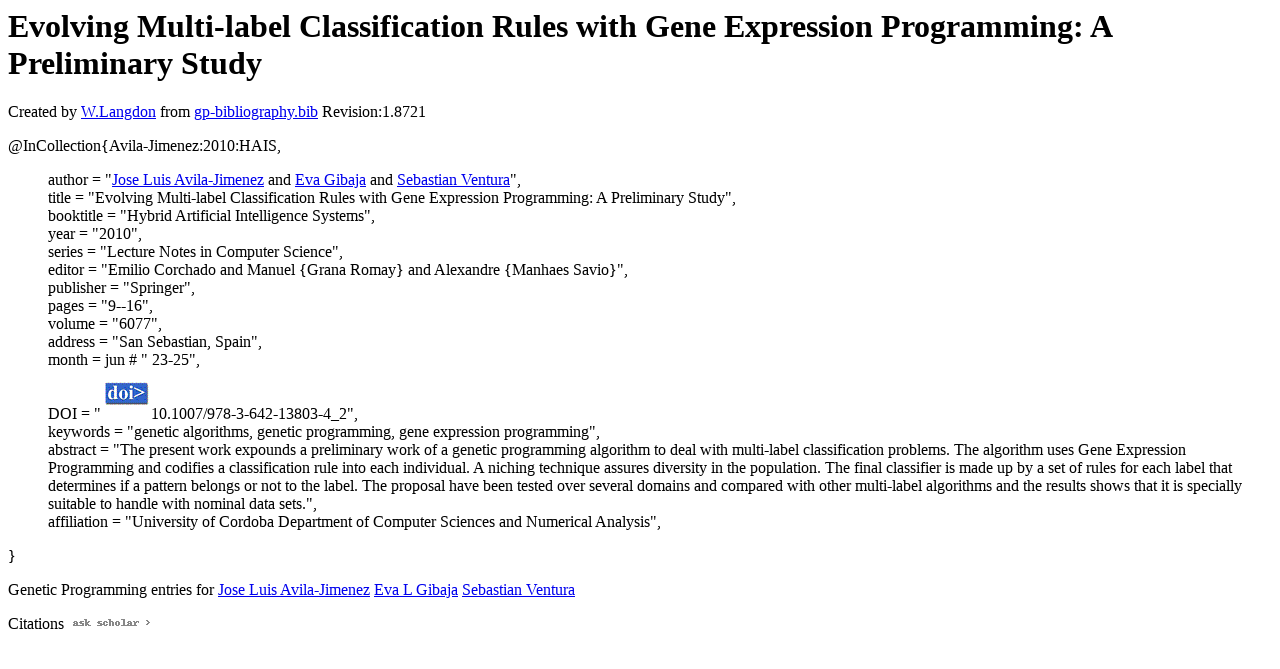

--- FILE ---
content_type: text/html; charset=UTF-8
request_url: http://gpbib.pmacs.upenn.edu/gp-html/Avila-Jimenez_2010_HAIS.html
body_size: 1731
content:
<!DOCTYPE HTML PUBLIC "-//W3C//DTD HTML 4.0 Transitional//EN">
<HTML lang="en">
<!--Converted with bib2html.awk $Revision: 1.98 $ http://www.cs.ucl.ac.uk/staff/W.Langdon!-->
<HEAD>
<TITLE> Evolving Multi-label Classification Rules with Gene                  Expression Programming: A Preliminary Study </TITLE>
<meta name="viewport" content="width=device-width, initial-scale=1">
<meta name="description" content="genetic programming">
<meta name="description" content="computer science artificial intelligence genetic algorithms, genetic programming, gene                  expression programming reference">
<meta name="description" content="evolving multi-label classification rules with gene                  expression programming: a preliminary study">
<meta name="resource-type" content="document">
<meta name="distribution" content="global">
</HEAD>
<BODY>
<P>
<H1> Evolving Multi-label Classification Rules with Gene                  Expression Programming: A Preliminary Study </H1>
<P>
Created by <A href="http://www.cs.ucl.ac.uk/staff/W.Langdon">W.Langdon</a> from
<a href="../gp-bibliography.bib">gp-bibliography.bib</a> Revision:1.8721
<P>
<P>
<dl>

<dt>@InCollection{Avila-Jimenez:2010:HAIS,</dt>
<ul style="list-style: none">
<li>
  author =       "<a href="https://www.uco.es/eps/images/documentos/fichasCV/FICHA_CV_AVILA_JIMENEZ_JOSE_LUIS.pdf">Jose Luis Avila-Jimenez</a> and <a href="http://www.uco.es/grupos/kdis/index.php?option=com_jresearch&amp;view=member&amp;task=show&amp;Itemid=51&amp;id=1">Eva Gibaja</a> and 
<a href="http://www.uco.es/users/sventura/">Sebastian Ventura</a>",
<li>
  title =        "Evolving Multi-label Classification Rules with Gene
Expression Programming: A Preliminary Study",
<li>
  booktitle =    "Hybrid Artificial Intelligence Systems",
<li>
  year =         "2010",
<li>
  series =       "Lecture Notes in Computer Science",
<li>
  editor =       "Emilio Corchado and Manuel {Grana Romay} and 
Alexandre {Manhaes Savio}",
<li>
  publisher =    "Springer",
<li>
  pages =        "9--16",
<li>
  volume =       "6077",
<li>
  address =      "San Sebastian, Spain",
<li>
  month =        jun # " 23-25",
<li>
  DOI =          "<a href="../cache/bin/cache.php?Avila-Jimenez:2010:HAIS,http___dx.doi.org_10.1007_978-3-642-13803-4_2,http://dx.doi.org/10.1007/978-3-642-13803-4_2"><IMG BORDER=0 ISMAP SRC="../doi.gif"></a>10.1007/978-3-642-13803-4_2",
<li>
  keywords =     "genetic algorithms, genetic programming, gene
expression programming",
<li>
  abstract =     "The present work expounds a preliminary work of a
genetic programming algorithm to deal with multi-label
classification problems. The algorithm uses Gene
Expression Programming and codifies a classification
rule into each individual. A niching technique assures
diversity in the population. The final classifier is
made up by a set of rules for each label that
determines if a pattern belongs or not to the label.
The proposal have been tested over several domains and
compared with other multi-label algorithms and the
results shows that it is specially suitable to handle
with nominal data sets.",
<li>
  affiliation =  "University of Cordoba Department of Computer Sciences
and Numerical Analysis",
</ul>
<dt>}</dt></dl>



<p>Genetic Programming entries for 
<a href="JoseLuisAvila-Jimenez.html#Avila-Jimenez:2010:HAIS">Jose Luis Avila-Jimenez</a>
<a href="EvaLGibaja.html#Avila-Jimenez:2010:HAIS">Eva L Gibaja</a>
<a href="SebastianVentura.html#Avila-Jimenez:2010:HAIS">Sebastian Ventura</a>

<P>
Citations
<a href="https://scholar.google.co.uk/scholar?q=Evolving Multi-label Classification Rules with Gene                  Expression Programming: A Preliminary Study">
<img src="../ask_scholar.png"
width=90 height=12 border=0">
</a>
<P>
<script type="text/javascript" src="/_Incapsula_Resource?SWJIYLWA=719d34d31c8e3a6e6fffd425f7e032f3&ns=2&cb=125923295" async></script></HTML>


--- FILE ---
content_type: application/javascript
request_url: http://gpbib.pmacs.upenn.edu/_Incapsula_Resource?SWJIYLWA=719d34d31c8e3a6e6fffd425f7e032f3&ns=2&cb=125923295
body_size: 21467
content:
var _0xc678=['\x77\x71\x50\x44\x6a\x38\x4f\x54','\x5a\x63\x4f\x34\x49\x67\x3d\x3d','\x77\x34\x70\x6e\x61\x68\x6f\x3d','\x4f\x69\x72\x43\x71\x77\x3d\x3d','\x77\x71\x78\x36\x77\x71\x59\x3d','\x45\x33\x54\x43\x72\x67\x3d\x3d','\x50\x44\x68\x31\x48\x67\x3d\x3d','\x77\x72\x46\x75\x77\x71\x58\x43\x68\x67\x3d\x3d','\x77\x35\x67\x31\x54\x41\x3d\x3d','\x4a\x6a\x68\x73','\x58\x73\x4f\x53\x77\x35\x6b\x3d','\x77\x35\x44\x43\x75\x52\x4c\x43\x6a\x51\x3d\x3d','\x77\x37\x6c\x30\x43\x63\x4b\x74\x59\x6e\x37\x43\x6d\x55\x34\x49\x77\x70\x63\x4b\x57\x63\x4f\x38\x77\x72\x68\x7a\x56\x42\x74\x4e\x77\x37\x76\x43\x74\x63\x4f\x38\x77\x6f\x59\x61\x77\x35\x39\x47\x77\x72\x66\x44\x75\x42\x33\x44\x72\x54\x78\x4d\x77\x70\x58\x43\x71\x63\x4f\x43\x77\x36\x4c\x44\x73\x63\x4b\x5a\x50\x38\x4b\x47\x77\x37\x59\x3d','\x77\x36\x7a\x43\x6e\x42\x30\x3d','\x66\x73\x4f\x77\x77\x37\x31\x32\x59\x45\x4d\x3d','\x77\x71\x6f\x6a\x77\x36\x33\x44\x6d\x52\x6a\x44\x76\x33\x6e\x43\x6b\x6c\x35\x7a','\x4e\x58\x4c\x43\x6f\x77\x3d\x3d','\x45\x73\x4b\x58\x52\x63\x4f\x58\x56\x6e\x59\x53\x64\x63\x4f\x6b\x77\x71\x77\x48\x5a\x38\x4f\x41\x58\x43\x6b\x69\x66\x4d\x4b\x57\x4e\x4d\x4f\x64\x54\x51\x73\x54\x77\x70\x70\x54\x77\x37\x67\x75\x77\x36\x63\x3d','\x4d\x6c\x4c\x43\x6c\x41\x3d\x3d','\x77\x36\x73\x62\x61\x41\x3d\x3d','\x58\x4d\x4b\x31\x77\x72\x48\x44\x69\x77\x3d\x3d','\x44\x73\x4f\x51\x59\x51\x3d\x3d','\x58\x46\x58\x43\x67\x51\x3d\x3d','\x77\x6f\x64\x6c\x77\x71\x54\x44\x6b\x63\x4f\x6d\x4d\x67\x3d\x3d','\x4f\x73\x4f\x4a\x77\x71\x2f\x44\x73\x38\x4b\x37\x46\x67\x3d\x3d','\x4d\x42\x59\x48\x4c\x77\x3d\x3d','\x55\x4d\x4b\x4b\x4e\x6a\x4c\x44\x72\x73\x4b\x68','\x77\x36\x34\x44\x53\x77\x3d\x3d','\x77\x71\x4e\x5a\x77\x70\x73\x3d','\x61\x7a\x62\x44\x68\x77\x3d\x3d','\x77\x6f\x6c\x43\x77\x6f\x63\x3d','\x77\x37\x77\x68\x77\x36\x67\x33\x77\x72\x50\x44\x73\x73\x4f\x44\x77\x34\x49\x3d','\x77\x36\x4a\x51\x49\x67\x3d\x3d','\x77\x36\x49\x67\x77\x37\x63\x3d','\x65\x4d\x4f\x36\x77\x37\x70\x2f','\x57\x55\x50\x44\x75\x38\x4b\x62\x77\x70\x6a\x43\x73\x38\x4b\x51\x64\x41\x76\x43\x6f\x67\x6a\x44\x6f\x73\x4b\x58\x77\x34\x44\x43\x71\x63\x4b\x67\x77\x35\x6e\x43\x74\x4d\x4b\x5a\x66\x6e\x33\x44\x75\x6d\x58\x43\x72\x73\x4f\x4f\x77\x36\x48\x44\x67\x48\x4a\x4e\x77\x72\x50\x44\x6b\x31\x52\x31\x77\x34\x51\x53\x66\x47\x50\x44\x75\x46\x35\x45','\x77\x72\x52\x49\x77\x35\x73\x3d','\x57\x63\x4f\x75\x48\x73\x4b\x69\x77\x71\x34\x2b','\x77\x37\x4c\x43\x6a\x63\x4b\x42\x77\x37\x49\x3d','\x77\x34\x52\x2b\x58\x77\x3d\x3d','\x77\x6f\x6f\x69\x77\x37\x34\x3d','\x77\x34\x34\x48\x62\x41\x3d\x3d','\x44\x38\x4f\x5a\x77\x70\x41\x3d','\x77\x34\x73\x5a\x64\x77\x3d\x3d','\x54\x58\x6e\x43\x67\x51\x3d\x3d','\x4a\x38\x4f\x68\x77\x35\x37\x44\x6a\x51\x3d\x3d','\x77\x71\x48\x44\x69\x58\x31\x50\x77\x35\x67\x4d\x77\x72\x41\x3d','\x77\x37\x30\x65\x77\x6f\x30\x3d','\x4f\x46\x62\x43\x6b\x45\x6a\x43\x71\x38\x4f\x55\x53\x41\x3d\x3d','\x77\x36\x33\x44\x6b\x46\x55\x3d','\x4f\x58\x37\x43\x69\x77\x3d\x3d','\x56\x73\x4f\x6e\x77\x36\x4e\x41\x77\x72\x64\x54\x47\x45\x6c\x37\x77\x35\x4d\x3d','\x56\x38\x4f\x4a\x66\x73\x4b\x76\x66\x68\x30\x61\x4e\x73\x4b\x2f\x77\x72\x35\x5a','\x4f\x53\x31\x52','\x47\x38\x4f\x6d\x61\x67\x3d\x3d','\x77\x37\x49\x35\x65\x41\x3d\x3d','\x77\x34\x5a\x72\x63\x67\x3d\x3d','\x57\x6c\x7a\x43\x67\x51\x3d\x3d','\x77\x34\x74\x59\x65\x67\x3d\x3d','\x77\x70\x49\x6d\x77\x6f\x49\x3d','\x52\x4d\x4f\x38\x50\x51\x3d\x3d','\x52\x55\x33\x43\x6b\x41\x3d\x3d','\x4f\x73\x4f\x35\x61\x7a\x6c\x51\x77\x35\x63\x3d','\x5a\x4d\x4f\x39\x77\x34\x41\x3d','\x59\x4d\x4b\x79\x77\x6f\x77\x3d','\x56\x63\x4b\x31\x77\x72\x62\x44\x6c\x6d\x44\x43\x6f\x4d\x4f\x51\x4a\x38\x4f\x71\x63\x63\x4f\x66','\x77\x34\x52\x74\x59\x51\x48\x44\x75\x38\x4f\x6d\x52\x38\x4b\x46','\x77\x6f\x33\x44\x6f\x38\x4f\x37\x45\x6c\x77\x62\x61\x73\x4b\x34\x77\x72\x67\x73\x57\x67\x3d\x3d','\x4f\x31\x62\x43\x68\x6d\x6e\x43\x70\x63\x4f\x65\x53\x4d\x4b\x69','\x56\x47\x6a\x43\x6d\x41\x3d\x3d','\x4e\x42\x42\x4a','\x58\x38\x4b\x74\x5a\x41\x3d\x3d','\x51\x41\x72\x44\x70\x67\x3d\x3d','\x77\x37\x6e\x44\x6a\x77\x73\x63','\x77\x37\x4c\x44\x68\x6b\x7a\x43\x67\x4d\x4b\x6d\x77\x6f\x37\x44\x71\x67\x3d\x3d','\x53\x38\x4f\x70\x64\x67\x3d\x3d','\x77\x35\x76\x43\x6b\x6e\x64\x47\x54\x38\x4b\x39\x77\x37\x67\x46\x77\x72\x56\x64\x55\x38\x4f\x6d\x77\x72\x7a\x43\x6c\x67\x72\x44\x74\x38\x4f\x5a\x77\x6f\x63\x6a','\x77\x72\x6f\x37\x77\x36\x44\x44\x67\x69\x38\x3d','\x4d\x73\x4f\x56\x77\x71\x41\x3d','\x43\x4d\x4b\x2f\x77\x36\x39\x4c\x77\x72\x4e\x4a','\x77\x34\x62\x44\x67\x46\x34\x3d','\x77\x34\x62\x44\x6e\x79\x49\x3d','\x49\x38\x4f\x43\x77\x71\x58\x44\x73\x63\x4b\x70\x46\x78\x58\x43\x68\x4d\x4f\x37','\x66\x7a\x58\x43\x6a\x67\x3d\x3d','\x48\x73\x4b\x30\x77\x37\x34\x3d','\x77\x36\x2f\x44\x6d\x48\x74\x75\x77\x35\x51\x3d','\x77\x34\x78\x74\x62\x52\x50\x44\x71\x4d\x4f\x70','\x44\x73\x4f\x75\x54\x51\x3d\x3d','\x77\x37\x58\x44\x70\x41\x67\x3d','\x52\x73\x4b\x37\x4e\x33\x51\x55\x66\x41\x3d\x3d','\x77\x70\x2f\x44\x71\x52\x67\x3d','\x77\x36\x62\x44\x6d\x54\x6f\x3d','\x59\x6c\x58\x43\x68\x58\x44\x43\x73\x63\x4f\x63','\x59\x6d\x33\x43\x76\x4d\x4f\x42\x77\x6f\x73\x3d','\x54\x4d\x4f\x63\x4a\x77\x3d\x3d','\x59\x38\x4f\x39\x77\x35\x41\x3d','\x77\x72\x4a\x76\x77\x37\x77\x7a\x77\x71\x48\x44\x73\x38\x4b\x51\x77\x6f\x6a\x43\x6c\x41\x3d\x3d','\x77\x6f\x4c\x44\x71\x63\x4f\x37\x42\x6c\x77\x42','\x77\x71\x39\x4f\x77\x6f\x67\x3d','\x55\x6d\x54\x43\x6f\x67\x3d\x3d','\x66\x7a\x72\x43\x6a\x73\x4f\x45\x4c\x63\x4f\x36\x46\x4d\x4b\x42\x50\x43\x49\x3d','\x4d\x6c\x52\x35','\x4d\x31\x62\x43\x69\x6e\x76\x43\x74\x73\x4f\x52','\x45\x63\x4f\x30\x77\x34\x6b\x3d','\x77\x37\x45\x75\x64\x41\x3d\x3d','\x43\x38\x4b\x30\x77\x71\x33\x44\x69\x58\x67\x3d','\x77\x35\x62\x43\x73\x78\x58\x43\x68\x4d\x4b\x55\x4b\x51\x3d\x3d','\x77\x34\x62\x43\x74\x73\x4b\x77','\x77\x70\x30\x52\x77\x70\x6f\x3d','\x59\x42\x33\x44\x75\x51\x3d\x3d','\x77\x37\x74\x65\x41\x63\x4f\x46\x45\x58\x66\x44\x67\x78\x45\x3d','\x77\x6f\x56\x56\x77\x70\x51\x3d','\x57\x73\x4b\x4f\x62\x77\x3d\x3d','\x4b\x57\x2f\x43\x73\x63\x4f\x61\x77\x6f\x44\x43\x6a\x38\x4b\x4f\x49\x68\x6a\x44\x6f\x31\x6e\x44\x68\x4d\x4b\x6d\x77\x34\x6e\x44\x70\x63\x4b\x6e','\x77\x34\x6f\x2f\x64\x45\x6e\x44\x69\x38\x4f\x74','\x77\x35\x6a\x44\x6f\x68\x6b\x3d','\x66\x73\x4b\x65\x77\x72\x45\x3d','\x65\x73\x4f\x4a\x4f\x41\x3d\x3d','\x52\x73\x4f\x53\x43\x69\x67\x39\x77\x36\x6e\x44\x6a\x4d\x4f\x6b\x46\x63\x4b\x70\x55\x30\x45\x79\x43\x45\x50\x43\x6b\x4d\x4f\x35','\x77\x71\x73\x6a\x45\x4d\x4f\x2b\x4a\x47\x66\x43\x67\x52\x31\x50','\x61\x63\x4b\x51\x64\x54\x48\x43\x72\x6b\x48\x43\x73\x41\x3d\x3d','\x64\x63\x4b\x5a\x62\x6a\x48\x43\x73\x30\x63\x3d','\x4c\x73\x4f\x59\x77\x35\x41\x3d','\x77\x6f\x37\x43\x69\x79\x68\x64\x41\x38\x4b\x70','\x49\x4d\x4f\x64\x77\x70\x55\x3d','\x77\x35\x59\x32\x62\x30\x6e\x44\x6c\x73\x4f\x72\x56\x73\x4b\x47\x77\x71\x55\x61\x77\x6f\x33\x43\x72\x38\x4f\x77\x61\x78\x44\x43\x69\x52\x66\x44\x68\x56\x76\x43\x67\x33\x67\x3d','\x46\x63\x4f\x78\x77\x37\x34\x3d','\x52\x63\x4f\x6e\x42\x63\x4b\x69\x77\x72\x4d\x34\x52\x56\x44\x44\x70\x6c\x4a\x7a\x50\x73\x4b\x70\x41\x57\x66\x43\x73\x57\x49\x66\x77\x71\x4e\x32\x77\x71\x4a\x4b\x77\x34\x33\x43\x6a\x38\x4f\x48\x43\x67\x3d\x3d','\x77\x72\x62\x44\x6c\x57\x67\x3d','\x57\x73\x4b\x2f\x77\x72\x62\x44\x67\x6d\x44\x43\x75\x67\x3d\x3d','\x77\x71\x55\x75\x77\x36\x4c\x44\x6a\x43\x2f\x44\x75\x41\x3d\x3d','\x5a\x4d\x4f\x6b\x77\x34\x63\x3d','\x77\x71\x76\x44\x69\x79\x2f\x44\x71\x32\x77\x74\x77\x35\x55\x2b\x77\x6f\x42\x66\x4f\x51\x3d\x3d','\x62\x73\x4b\x77\x59\x73\x4f\x55\x50\x73\x4f\x57\x5a\x41\x3d\x3d','\x4b\x44\x58\x43\x6a\x41\x3d\x3d','\x77\x72\x6b\x6e\x77\x37\x6e\x44\x6a\x44\x4c\x44\x76\x6b\x4c\x43\x6b\x6d\x64\x7a\x56\x54\x45\x33\x77\x34\x68\x6e\x66\x79\x4c\x43\x73\x41\x77\x78\x77\x6f\x6a\x43\x6b\x38\x4b\x47\x4e\x4d\x4b\x78\x41\x63\x4f\x2b\x77\x35\x63\x43\x77\x71\x48\x44\x69\x6b\x76\x44\x74\x6d\x4d\x66\x77\x72\x30\x3d','\x45\x38\x4f\x61\x55\x41\x3d\x3d','\x64\x38\x4b\x79\x63\x38\x4f\x57\x4c\x38\x4f\x33\x63\x51\x3d\x3d','\x44\x38\x4f\x6c\x77\x34\x54\x44\x6a\x38\x4f\x56\x48\x67\x3d\x3d','\x77\x6f\x55\x6d\x77\x6f\x30\x44\x77\x6f\x48\x43\x6e\x57\x59\x41\x77\x34\x30\x3d','\x5a\x33\x7a\x43\x76\x4d\x4f\x64\x77\x70\x6f\x3d','\x77\x6f\x56\x76\x77\x36\x72\x44\x6b\x38\x4f\x71\x4c\x73\x4f\x4c\x62\x52\x56\x46\x77\x6f\x68\x55','\x56\x63\x4b\x6b\x77\x6f\x42\x45\x77\x70\x33\x43\x6c\x73\x4b\x5a','\x52\x51\x62\x44\x75\x73\x4b\x53\x56\x38\x4b\x6d\x44\x54\x41\x3d','\x77\x36\x46\x6d\x4b\x77\x3d\x3d','\x4b\x6c\x4a\x65\x4c\x46\x33\x44\x74\x78\x38\x3d','\x4a\x73\x4f\x5a\x77\x72\x4c\x44\x76\x41\x3d\x3d','\x57\x38\x4f\x65\x59\x77\x3d\x3d','\x77\x35\x6c\x7a\x57\x67\x2f\x43\x67\x6b\x48\x44\x71\x41\x3d\x3d','\x77\x72\x52\x31\x77\x72\x4c\x43\x69\x78\x4e\x4e\x42\x73\x4f\x70\x50\x77\x3d\x3d','\x77\x35\x37\x44\x76\x7a\x68\x4c\x57\x43\x45\x73\x77\x6f\x31\x42\x77\x34\x38\x2f\x77\x72\x54\x43\x70\x38\x4b\x68\x50\x63\x4b\x57\x4f\x6e\x42\x36\x54\x77\x55\x6e\x65\x63\x4f\x49\x43\x54\x49\x56\x57\x63\x4f\x6d\x49\x73\x4f\x50\x58\x63\x4b\x64\x77\x6f\x73\x3d','\x4e\x51\x30\x51\x49\x73\x4b\x6a\x65\x32\x31\x55\x77\x71\x77\x3d','\x77\x72\x54\x44\x68\x57\x56\x2b\x77\x35\x38\x41\x77\x72\x67\x68\x77\x6f\x37\x43\x73\x4d\x4f\x52\x77\x37\x34\x6d\x62\x73\x4b\x46\x77\x72\x37\x44\x71\x53\x37\x43\x68\x41\x2f\x44\x68\x77\x3d\x3d','\x5a\x30\x62\x43\x6a\x51\x3d\x3d','\x77\x71\x6a\x44\x6c\x7a\x62\x44\x70\x58\x45\x3d','\x4c\x69\x72\x43\x6a\x73\x4f\x48\x50\x4d\x4f\x30','\x77\x71\x41\x75\x77\x71\x48\x43\x6a\x6c\x6f\x3d','\x50\x38\x4b\x4f\x4a\x41\x3d\x3d','\x77\x70\x38\x70\x77\x6f\x6f\x3d','\x77\x36\x58\x44\x6a\x30\x33\x43\x73\x38\x4b\x6d\x77\x6f\x33\x44\x6b\x46\x34\x71\x52\x38\x4f\x44','\x77\x72\x55\x72\x77\x71\x50\x43\x68\x46\x72\x43\x67\x38\x4f\x39\x59\x77\x3d\x3d','\x77\x70\x6f\x72\x77\x70\x55\x3d','\x4f\x31\x62\x43\x6b\x6e\x58\x43\x6f\x63\x4f\x63\x65\x63\x4b\x70\x77\x71\x6b\x73','\x63\x73\x4b\x74\x59\x38\x4f\x44\x42\x38\x4f\x2b\x5a\x38\x4b\x49\x77\x37\x38\x3d','\x4e\x41\x59\x48\x4d\x77\x3d\x3d','\x51\x30\x72\x43\x6c\x78\x42\x2f\x77\x37\x59\x3d','\x49\x63\x4f\x66\x77\x37\x67\x4e','\x77\x34\x31\x6e\x59\x52\x33\x44\x73\x4d\x4f\x6b','\x64\x73\x4f\x77\x77\x36\x42\x36\x59\x45\x54\x43\x6f\x77\x3d\x3d','\x54\x38\x4f\x44\x56\x38\x4b\x46\x58\x69\x59\x3d','\x77\x34\x62\x43\x71\x38\x4b\x41','\x62\x73\x4b\x47\x59\x77\x3d\x3d','\x77\x6f\x5a\x45\x77\x36\x77\x3d','\x63\x73\x4f\x74\x44\x51\x3d\x3d','\x41\x6e\x6c\x4f','\x46\x38\x4f\x5a\x63\x51\x3d\x3d','\x59\x6c\x44\x43\x68\x58\x4c\x43\x72\x4d\x4f\x57\x57\x63\x4f\x77\x77\x72\x77\x2f\x77\x36\x48\x44\x6c\x69\x44\x43\x6d\x73\x4b\x64\x44\x77\x3d\x3d','\x4e\x41\x77\x6e\x4d\x38\x4b\x33\x65\x32\x31\x57','\x77\x72\x63\x66\x77\x6f\x51\x3d','\x77\x34\x67\x34\x54\x73\x4f\x48\x49\x79\x7a\x43\x6d\x56\x68\x4a\x77\x37\x46\x4c\x46\x73\x4b\x39\x77\x72\x68\x6f\x4c\x42\x35\x72\x77\x70\x33\x43\x72\x38\x4b\x39\x77\x36\x51\x65\x77\x70\x42\x35\x77\x34\x2f\x44\x6f\x33\x37\x43\x72\x47\x35\x4d\x77\x6f\x50\x43\x69\x38\x4f\x2f\x77\x34\x44\x44\x73\x63\x4b\x5a\x50\x38\x4b\x46\x77\x72\x41\x3d','\x45\x63\x4b\x79\x50\x33\x59\x3d','\x77\x72\x50\x44\x69\x6d\x4d\x3d','\x77\x34\x55\x76\x77\x35\x34\x4d\x77\x34\x58\x43\x6b\x77\x3d\x3d','\x77\x71\x6a\x44\x68\x47\x45\x3d','\x77\x72\x44\x44\x73\x77\x48\x43\x6f\x63\x4f\x4b\x58\x41\x3d\x3d','\x47\x38\x4f\x77\x58\x77\x3d\x3d','\x46\x38\x4b\x34\x4f\x48\x38\x54\x63\x51\x3d\x3d','\x77\x35\x50\x44\x6a\x77\x6b\x51\x77\x35\x34\x4a\x77\x37\x52\x4d\x53\x41\x3d\x3d','\x52\x68\x66\x44\x76\x38\x4b\x45\x54\x63\x4b\x30','\x77\x37\x45\x2b\x56\x4d\x4f\x72\x63\x33\x72\x44\x68\x67\x34\x4d\x77\x36\x67\x57\x53\x73\x4f\x6b\x77\x36\x73\x73\x5a\x77\x3d\x3d','\x51\x4d\x4b\x37\x77\x72\x54\x44\x6b\x48\x45\x3d','\x77\x37\x54\x43\x6e\x63\x4b\x63\x77\x37\x34\x54\x77\x34\x34\x3d','\x65\x6d\x33\x43\x70\x73\x4f\x64\x77\x6f\x6e\x43\x67\x63\x4b\x4f\x62\x51\x2f\x43\x75\x31\x6e\x44\x6d\x4d\x4b\x6a\x77\x36\x62\x44\x73\x4d\x4b\x76\x77\x6f\x73\x3d','\x44\x38\x4f\x48\x77\x34\x50\x44\x73\x45\x4a\x71\x64\x77\x3d\x3d','\x77\x34\x64\x2b\x57\x51\x48\x43\x6a\x45\x37\x44\x72\x38\x4b\x71\x77\x37\x50\x43\x6d\x32\x68\x73\x4f\x58\x54\x44\x75\x57\x4c\x44\x6e\x73\x4f\x30\x77\x36\x73\x6b\x77\x72\x52\x72\x77\x34\x37\x43\x74\x4d\x4b\x33\x56\x6b\x63\x3d','\x66\x4d\x4f\x4a\x77\x36\x78\x67\x4b\x67\x3d\x3d','\x4d\x41\x38\x42\x49\x4d\x4b\x73\x66\x48\x41\x3d','\x77\x35\x67\x37\x77\x34\x6f\x57\x77\x35\x62\x43\x67\x43\x59\x54\x77\x6f\x33\x44\x71\x63\x4b\x68\x55\x38\x4f\x44\x77\x6f\x6a\x44\x70\x6e\x63\x4c\x77\x37\x49\x3d','\x77\x35\x6c\x7a\x54\x68\x7a\x43\x6a\x55\x44\x44\x71\x63\x4b\x6f','\x44\x63\x4f\x68\x77\x35\x7a\x44\x67\x63\x4f\x47\x46\x38\x4f\x53\x77\x70\x33\x44\x6e\x51\x44\x43\x6c\x6b\x54\x43\x73\x6c\x38\x42\x77\x72\x4a\x2f\x77\x72\x52\x73','\x77\x36\x4c\x44\x68\x6c\x72\x43\x73\x4d\x4b\x39\x77\x6f\x72\x44\x75\x56\x34\x67','\x77\x35\x59\x32\x65\x31\x72\x44\x6d\x63\x4f\x71\x65\x38\x4b\x4f','\x77\x34\x33\x44\x67\x67\x6f\x65\x77\x35\x41\x47\x77\x35\x39\x47\x51\x6a\x52\x50\x63\x4d\x4f\x61\x77\x71\x44\x44\x74\x73\x4b\x59\x77\x35\x67\x3d','\x41\x51\x41\x41\x4c\x73\x4b\x7a\x64\x31\x74\x2b\x77\x71\x6f\x69\x58\x38\x4b\x49\x77\x71\x49\x3d','\x4a\x6b\x52\x54\x4f\x6c\x48\x44\x69\x77\x3d\x3d','\x4b\x46\x62\x43\x68\x6e\x66\x43\x71\x38\x4f\x4e\x65\x4d\x4b\x43\x77\x70\x55\x3d','\x77\x71\x4a\x35\x77\x37\x45\x6c\x77\x72\x50\x44\x71\x51\x3d\x3d','\x77\x72\x48\x44\x76\x4d\x4f\x39\x41\x45\x59\x64\x63\x4d\x4b\x32','\x55\x38\x4b\x69\x77\x72\x48\x44\x6c\x6d\x44\x43\x6f\x51\x3d\x3d','\x77\x71\x6f\x71\x77\x36\x44\x44\x68\x77\x76\x44\x75\x48\x7a\x43\x6d\x57\x74\x6f\x42\x51\x3d\x3d','\x77\x36\x70\x4a\x4f\x38\x4f\x43\x46\x32\x30\x3d','\x56\x63\x4f\x57\x44\x53\x41\x35\x77\x36\x49\x3d','\x77\x34\x4d\x69\x63\x31\x33\x44\x69\x38\x4f\x32','\x77\x70\x66\x44\x72\x63\x4f\x37\x42\x55\x30\x52','\x77\x35\x4d\x69\x77\x35\x55\x4d\x77\x34\x58\x43\x6b\x67\x3d\x3d','\x54\x4d\x4f\x57\x58\x4d\x4b\x51\x53\x77\x3d\x3d','\x51\x4d\x4b\x77\x77\x70\x78\x51\x77\x6f\x44\x43\x69\x77\x3d\x3d','\x46\x4d\x4b\x74\x4a\x41\x3d\x3d','\x4a\x7a\x66\x43\x69\x63\x4f\x54\x50\x4d\x4f\x76','\x77\x34\x77\x41\x52\x63\x4f\x43\x4e\x38\x4f\x36','\x42\x73\x4f\x34\x77\x34\x50\x44\x6d\x38\x4f\x56\x42\x51\x3d\x3d','\x49\x7a\x6a\x43\x68\x63\x4f\x54\x4a\x38\x4f\x78\x46\x4d\x4b\x61\x4e\x41\x3d\x3d','\x61\x6a\x54\x43\x76\x7a\x73\x6a\x77\x36\x37\x44\x76\x73\x4b\x56\x77\x37\x2f\x43\x76\x57\x72\x44\x69\x51\x3d\x3d','\x4d\x38\x4f\x6b\x62\x43\x31\x51\x77\x34\x77\x3d','\x77\x34\x72\x44\x76\x46\x62\x43\x76\x63\x4b\x6f\x77\x6f\x76\x44\x75\x31\x59\x7a\x51\x63\x4b\x62','\x77\x72\x59\x6d\x77\x71\x54\x43\x6c\x46\x72\x43\x6d\x51\x3d\x3d','\x77\x72\x2f\x44\x69\x44\x66\x44\x6a\x58\x41\x33\x77\x36\x55\x32\x77\x70\x6c\x66\x62\x52\x67\x58','\x66\x38\x4f\x53\x41\x68\x37\x44\x74\x73\x4b\x54','\x59\x38\x4b\x78\x61\x38\x4f\x77\x4d\x38\x4f\x74\x62\x63\x4b\x4c\x77\x36\x70\x71\x77\x71\x39\x72\x77\x72\x4e\x70\x42\x4d\x4b\x6e\x53\x41\x2f\x44\x6b\x38\x4b\x6a\x44\x38\x4b\x2f\x66\x67\x3d\x3d','\x77\x72\x66\x44\x6c\x47\x42\x6f\x77\x34\x55\x53','\x77\x36\x4c\x44\x76\x52\x6f\x56\x77\x35\x77\x47\x77\x36\x6c\x57\x56\x78\x39\x6a\x57\x73\x4f\x72\x77\x70\x62\x44\x69\x38\x4b\x54\x77\x34\x6a\x44\x6a\x63\x4f\x7a\x77\x35\x73\x47\x77\x34\x59\x3d','\x4d\x79\x39\x31\x41\x79\x2f\x43\x6e\x77\x3d\x3d','\x77\x37\x48\x44\x6a\x46\x76\x43\x6f\x63\x4b\x69\x77\x6f\x62\x44\x6f\x55\x39\x38\x62\x4d\x4b\x68\x77\x71\x31\x2b\x4f\x73\x4b\x75\x64\x67\x4a\x68\x77\x37\x54\x44\x71\x73\x4f\x4b\x57\x63\x4f\x77\x77\x70\x49\x50\x77\x36\x62\x44\x6f\x44\x73\x5a\x57\x51\x3d\x3d','\x77\x36\x6b\x46\x77\x34\x73\x61\x77\x35\x50\x43\x68\x53\x41\x56\x77\x6f\x6e\x43\x6f\x73\x4b\x6a\x59\x4d\x4f\x52\x77\x70\x2f\x44\x73\x6e\x45\x4a\x77\x36\x76\x44\x73\x38\x4f\x50\x77\x36\x38\x3d','\x63\x47\x50\x43\x73\x38\x4f\x42\x77\x6f\x50\x43\x68\x63\x4b\x55\x64\x6c\x50\x43\x73\x56\x76\x44\x6a\x4d\x4b\x77\x77\x37\x66\x44\x73\x4d\x4b\x78\x77\x6f\x72\x44\x71\x63\x4f\x55\x4b\x79\x76\x43\x76\x6a\x76\x44\x6f\x38\x4f\x78\x77\x35\x54\x43\x6c\x57\x78\x4e\x77\x36\x66\x43\x75\x48\x41\x76\x77\x70\x42\x66\x4b\x56\x6b\x3d','\x77\x6f\x66\x43\x6c\x69\x39\x4a\x41\x38\x4b\x79','\x65\x31\x44\x43\x67\x48\x2f\x43\x6e\x63\x4f\x59\x58\x73\x4b\x30\x77\x72\x4d\x76\x77\x36\x7a\x44\x6d\x79\x62\x43\x6a\x73\x4b\x64\x42\x63\x4b\x63\x77\x70\x58\x44\x6f\x6c\x6b\x2f\x77\x70\x50\x43\x68\x4d\x4f\x56\x77\x37\x63\x68\x77\x6f\x54\x43\x6f\x77\x3d\x3d','\x77\x35\x37\x44\x6f\x53\x4a\x50\x56\x44\x77\x41\x77\x34\x5a\x50\x77\x35\x35\x77\x77\x72\x66\x43\x6f\x73\x4b\x37\x4e\x41\x3d\x3d','\x4d\x38\x4f\x55\x77\x71\x6a\x44\x70\x38\x4b\x37\x44\x51\x3d\x3d','\x62\x43\x54\x43\x71\x79\x34\x6a\x77\x36\x2f\x44\x6c\x41\x3d\x3d','\x77\x36\x58\x43\x6c\x4d\x4b\x64\x77\x37\x67\x64\x77\x35\x42\x39\x42\x73\x4f\x6b\x77\x6f\x6b\x77\x77\x37\x62\x44\x6c\x63\x4f\x4d','\x77\x34\x56\x77\x61\x67\x66\x44\x71\x4d\x4f\x79','\x55\x63\x4f\x44\x53\x4d\x4b\x58\x51\x7a\x77\x4c','\x63\x32\x44\x43\x76\x38\x4f\x57\x77\x6f\x2f\x43\x6a\x4d\x4f\x55\x63\x67\x2f\x44\x75\x6c\x76\x44\x6a\x63\x4b\x67\x77\x35\x73\x3d','\x63\x58\x54\x43\x75\x63\x4f\x48\x77\x70\x72\x43\x6b\x77\x3d\x3d','\x51\x38\x4b\x58\x4e\x6a\x72\x44\x6f\x73\x4b\x33\x77\x71\x4d\x3d','\x77\x70\x5a\x2b\x77\x72\x54\x43\x72\x77\x5a\x58\x44\x63\x4f\x68\x4f\x57\x55\x6c','\x61\x4d\x4f\x50\x47\x68\x6a\x44\x71\x38\x4b\x53\x62\x48\x64\x35\x77\x72\x74\x50\x77\x34\x72\x43\x68\x41\x3d\x3d','\x77\x34\x76\x44\x70\x6a\x6f\x3d','\x77\x71\x42\x74\x77\x37\x63\x30\x77\x71\x62\x44\x74\x73\x4b\x71\x77\x6f\x58\x43\x6d\x63\x4f\x2f\x51\x43\x49\x6a\x77\x34\x52\x62\x77\x71\x54\x43\x67\x7a\x45\x3d','\x56\x51\x37\x44\x75\x73\x4b\x43\x58\x41\x3d\x3d','\x77\x71\x44\x44\x70\x73\x4f\x54','\x77\x70\x58\x43\x68\x79\x68\x65\x47\x4d\x4b\x32\x77\x36\x49\x4e\x77\x36\x6c\x79\x45\x4d\x4f\x6f\x77\x36\x50\x43\x68\x46\x6a\x43\x6f\x38\x4f\x41','\x49\x4d\x4f\x4e\x77\x71\x33\x44\x6f\x63\x4b\x71','\x44\x63\x4f\x68\x77\x35\x7a\x44\x67\x63\x4f\x47\x46\x38\x4f\x53\x77\x70\x33\x44\x6e\x51\x44\x43\x67\x6c\x48\x43\x70\x58\x67\x66\x77\x72\x70\x36\x77\x71\x49\x3d','\x77\x35\x55\x71\x77\x34\x6b\x38\x77\x35\x33\x43\x67\x43\x45\x50','\x77\x35\x45\x41\x56\x63\x4f\x4b\x49\x73\x4f\x79\x77\x37\x48\x43\x74\x68\x63\x6e\x43\x38\x4b\x65\x57\x73\x4b\x42\x77\x70\x41\x3d','\x77\x37\x6f\x6e\x53\x38\x4f\x78\x59\x47\x67\x3d','\x77\x36\x42\x43\x4d\x63\x4f\x42\x46\x67\x3d\x3d','\x77\x72\x58\x44\x68\x69\x7a\x44\x70\x57\x49\x69\x77\x37\x34\x30\x77\x6f\x6f\x46\x5a\x78\x67\x58\x51\x53\x62\x43\x69\x30\x55\x78\x62\x63\x4f\x2b','\x44\x73\x4b\x6f\x77\x36\x68\x57\x77\x71\x4a\x5a\x48\x6b\x56\x6e\x77\x6f\x41\x3d','\x41\x4d\x4f\x57\x77\x34\x58\x44\x6c\x30\x52\x6d\x5a\x6e\x56\x50\x77\x72\x56\x58\x77\x72\x49\x72\x4e\x38\x4f\x59\x77\x34\x51\x34\x77\x71\x45\x44\x77\x36\x6c\x61\x4d\x63\x4f\x75','\x77\x70\x31\x68\x77\x71\x62\x44\x67\x38\x4f\x33','\x53\x63\x4b\x30\x51\x41\x3d\x3d','\x64\x73\x4f\x4c\x42\x51\x72\x44\x74\x38\x4b\x42\x62\x6a\x6f\x3d','\x47\x63\x4f\x4f\x77\x71\x76\x44\x73\x63\x4b\x73\x43\x6c\x58\x43\x69\x73\x4f\x36\x77\x6f\x78\x73\x45\x44\x52\x59\x62\x63\x4b\x64\x77\x70\x7a\x43\x76\x73\x4f\x49\x59\x4d\x4b\x52\x54\x58\x37\x43\x76\x7a\x33\x44\x6a\x67\x3d\x3d','\x5a\x4d\x4f\x30\x77\x37\x39\x6b\x63\x51\x3d\x3d','\x57\x56\x37\x43\x6d\x42\x35\x2f\x77\x37\x42\x47','\x77\x34\x4a\x36\x56\x68\x73\x3d','\x64\x44\x54\x43\x74\x44\x38\x76\x77\x37\x4c\x44\x75\x77\x3d\x3d','\x77\x72\x37\x44\x69\x57\x64\x38\x77\x34\x55\x4a','\x62\x53\x6a\x43\x74\x7a\x6b\x6c\x77\x37\x66\x43\x6c\x4d\x4b\x66\x77\x37\x7a\x43\x6f\x47\x7a\x44\x6e\x73\x4b\x4e\x77\x34\x41\x59\x4d\x4d\x4b\x43\x77\x37\x34\x44\x49\x51\x3d\x3d','\x77\x72\x64\x36\x77\x72\x72\x43\x6d\x78\x41\x3d','\x59\x38\x4b\x70\x4c\x41\x3d\x3d','\x57\x46\x37\x43\x67\x52\x6c\x6f\x77\x35\x56\x75\x77\x72\x62\x44\x67\x69\x6b\x3d','\x77\x70\x58\x43\x68\x79\x68\x65\x47\x4d\x4b\x32\x77\x36\x49\x57\x77\x37\x4e\x56\x41\x63\x4f\x6f\x77\x34\x4c\x43\x6a\x31\x62\x44\x72\x4d\x4b\x42\x77\x6f\x38\x73\x77\x70\x55\x59','\x52\x63\x4b\x45\x4e\x53\x7a\x44\x6f\x67\x3d\x3d','\x77\x6f\x4d\x53\x77\x72\x67\x3d','\x77\x35\x58\x43\x6f\x77\x2f\x43\x68\x73\x4b\x53\x43\x54\x6e\x43\x73\x44\x67\x64\x58\x67\x3d\x3d','\x56\x4d\x4f\x50\x56\x38\x4b\x47\x52\x54\x6c\x41\x45\x38\x4b\x7a\x77\x72\x4a\x35\x56\x38\x4b\x6b\x52\x58\x63\x36\x4b\x73\x4b\x59\x61\x63\x4f\x50\x47\x7a\x52\x4c\x77\x6f\x67\x57\x77\x71\x30\x71\x77\x71\x45\x3d','\x4f\x6b\x76\x43\x6a\x57\x2f\x43\x74\x73\x4f\x4b','\x77\x35\x58\x43\x6e\x63\x4b\x51\x77\x35\x30\x77\x77\x36\x34\x32\x47\x73\x4f\x6c\x77\x70\x30\x33\x77\x37\x62\x44\x69\x63\x4f\x4f\x77\x35\x31\x62\x4f\x33\x7a\x43\x76\x54\x4e\x63','\x77\x70\x6e\x44\x70\x63\x4f\x37\x42\x55\x63\x65\x4d\x63\x4b\x34\x77\x71\x4d\x74\x57\x30\x42\x44\x77\x70\x6b\x55\x58\x68\x41\x75\x77\x6f\x64\x73\x4e\x4d\x4b\x6e\x77\x34\x38\x68\x55\x38\x4f\x67\x77\x72\x73\x52\x4b\x67\x3d\x3d','\x4e\x43\x37\x43\x6a\x4d\x4f\x56\x4c\x51\x3d\x3d','\x77\x35\x6e\x43\x75\x52\x58\x43\x6b\x4d\x4b\x55\x4d\x79\x6e\x43\x75\x69\x73\x61\x57\x41\x3d\x3d','\x49\x63\x4f\x56\x77\x35\x67\x4e\x59\x63\x4b\x46\x77\x35\x4a\x55','\x4c\x38\x4b\x6f\x77\x36\x6c\x55\x77\x71\x4a\x62\x42\x41\x52\x38\x77\x70\x64\x74\x77\x37\x58\x43\x69\x38\x4b\x61\x77\x6f\x44\x43\x69\x7a\x30\x6f\x77\x34\x49\x51\x77\x34\x67\x6f\x48\x4d\x4f\x65\x77\x72\x55\x61\x4c\x78\x55\x52\x77\x35\x66\x43\x75\x38\x4f\x56\x47\x55\x38\x66\x58\x63\x4b\x57\x77\x6f\x6a\x43\x74\x51\x31\x35\x63\x38\x4f\x57\x77\x35\x56\x70\x54\x51\x30\x35\x77\x72\x33\x44\x71\x78\x37\x43\x67\x73\x4b\x4e\x77\x70\x72\x43\x74\x63\x4b\x65\x66\x4d\x4b\x61\x51\x4d\x4f\x75\x77\x71\x73\x35\x54\x63\x4b\x52\x77\x37\x38\x42\x4d\x6e\x6a\x43\x6e\x63\x4f\x58\x77\x6f\x4c\x44\x6f\x56\x33\x43\x6d\x79\x39\x4a\x52\x38\x4b\x4a\x77\x70\x6f\x59\x77\x35\x33\x43\x6f\x4d\x4b\x66\x58\x51\x3d\x3d','\x50\x4d\x4f\x49\x56\x67\x3d\x3d','\x4f\x4d\x4b\x4b\x4e\x77\x3d\x3d','\x5a\x38\x4f\x37\x77\x37\x64\x30\x63\x6b\x4c\x43\x76\x57\x4d\x52','\x62\x43\x54\x43\x71\x79\x34\x6a\x77\x36\x2f\x44\x6c\x4d\x4b\x44','\x77\x36\x50\x44\x68\x6b\x72\x43\x70\x38\x4b\x6d\x77\x6f\x7a\x44\x6f\x55\x67\x3d','\x57\x55\x54\x43\x6b\x52\x6b\x3d','\x77\x35\x73\x4f\x51\x4d\x4f\x57\x4b\x4d\x4f\x32\x77\x36\x76\x43\x72\x55\x74\x74\x43\x38\x4b\x4f\x54\x4d\x4b\x63\x77\x6f\x41\x64\x55\x73\x4b\x76\x47\x63\x4f\x46\x4c\x51\x3d\x3d','\x77\x34\x41\x37\x77\x35\x41\x4b\x77\x35\x51\x3d','\x77\x6f\x39\x76\x77\x71\x6e\x44\x67\x38\x4f\x2f\x50\x38\x4f\x41\x64\x79\x78\x44\x77\x6f\x4e\x66','\x48\x73\x4b\x72\x4e\x33\x52\x4a\x62\x63\x4b\x44\x77\x6f\x68\x52\x62\x33\x6a\x44\x70\x4d\x4f\x4f\x77\x71\x7a\x43\x74\x52\x38\x30\x77\x37\x67\x58\x77\x70\x50\x43\x6f\x4d\x4b\x30','\x4e\x67\x49\x59\x4d\x73\x4b\x67','\x77\x35\x49\x31\x53\x56\x72\x44\x6a\x63\x4f\x73\x5a\x38\x4b\x45','\x77\x37\x6e\x44\x68\x6c\x62\x43\x73\x38\x4b\x37\x77\x6f\x73\x3d','\x77\x72\x30\x2f\x77\x72\x76\x43\x6a\x6b\x6e\x43\x69\x38\x4f\x6d\x59\x73\x4b\x4d\x61\x47\x37\x43\x68\x73\x4f\x5a\x77\x35\x66\x44\x6c\x57\x76\x44\x6e\x38\x4b\x34\x77\x72\x2f\x43\x6e\x73\x4b\x71\x77\x35\x41\x51\x77\x6f\x41\x3d','\x48\x38\x4b\x7a\x77\x37\x49\x3d','\x77\x71\x56\x2b\x77\x71\x44\x43\x68\x78\x5a\x42\x50\x4d\x4f\x31\x4b\x32\x77\x3d','\x66\x4d\x4f\x66\x42\x51\x37\x44\x74\x73\x4b\x4a\x5a\x6a\x45\x3d','\x61\x63\x4f\x4a\x47\x51\x6a\x44\x70\x38\x4b\x4f\x4a\x79\x67\x33\x77\x72\x6c\x49\x77\x6f\x55\x3d','\x51\x55\x72\x43\x6d\x51\x6c\x2f','\x47\x63\x4f\x65\x77\x35\x66\x44\x69\x6b\x73\x3d','\x52\x63\x4b\x35\x77\x71\x72\x44\x67\x48\x48\x43\x76\x4d\x4b\x4c\x4c\x4d\x4f\x37\x64\x38\x4f\x4b\x77\x70\x72\x44\x6a\x41\x3d\x3d','\x66\x47\x6e\x43\x75\x63\x4f\x54\x77\x6f\x62\x43\x6c\x41\x3d\x3d','\x77\x34\x78\x77\x54\x68\x6a\x43\x67\x67\x3d\x3d','\x55\x6c\x50\x43\x6e\x41\x39\x75\x77\x37\x45\x3d','\x77\x35\x6a\x44\x67\x52\x34\x4a\x77\x35\x41\x33\x77\x35\x5a\x47\x53\x43\x6c\x4d\x5a\x38\x4f\x36\x77\x71\x48\x44\x73\x4d\x4b\x46','\x55\x4d\x4f\x7a\x47\x63\x4b\x32\x77\x71\x34\x6c','\x55\x4d\x4f\x6b\x45\x63\x4b\x31\x77\x72\x4d\x4a\x66\x30\x33\x44\x71\x6d\x38\x67\x4b\x38\x4b\x6e\x42\x47\x77\x3d','\x4d\x7a\x68\x4c\x46\x54\x6e\x43\x72\x73\x4b\x6a\x77\x71\x5a\x5a\x63\x52\x54\x43\x70\x38\x4b\x4d\x62\x48\x46\x65\x77\x35\x55\x47\x77\x35\x6a\x44\x69\x42\x4c\x43\x71\x77\x3d\x3d','\x77\x70\x78\x70\x77\x71\x54\x44\x6b\x73\x4f\x39\x4c\x63\x4b\x41\x53\x79\x68\x6f\x77\x71\x4e\x2f\x77\x71\x55\x58\x58\x4d\x4b\x42\x77\x70\x6e\x43\x6e\x7a\x51\x3d','\x77\x35\x33\x44\x71\x6e\x7a\x43\x6b\x4d\x4b\x4b\x77\x71\x33\x44\x6b\x48\x67\x65\x63\x73\x4b\x74\x77\x6f\x6b\x3d','\x4f\x4d\x4f\x39\x63\x7a\x64\x44\x77\x35\x37\x44\x75\x4d\x4f\x6b\x50\x63\x4f\x4f\x77\x70\x63\x4a\x50\x31\x76\x43\x6f\x45\x4c\x43\x6b\x68\x48\x43\x73\x57\x50\x43\x67\x73\x4b\x70\x77\x35\x31\x35\x77\x70\x74\x30\x56\x4d\x4f\x33\x4b\x41\x3d\x3d','\x48\x57\x54\x43\x68\x77\x3d\x3d','\x77\x34\x52\x32\x51\x67\x33\x43\x76\x31\x62\x44\x71\x38\x4b\x67\x77\x37\x49\x3d','\x77\x34\x44\x44\x73\x6a\x74\x46\x56\x69\x34\x48\x77\x6f\x64\x4c\x77\x70\x56\x79\x77\x71\x6a\x43\x76\x73\x4b\x7a\x4d\x38\x4b\x52\x4a\x79\x31\x4e\x51\x7a\x5a\x67\x5a\x4d\x4f\x54\x46\x48\x70\x4a','\x77\x35\x39\x2b\x51\x78\x33\x43\x6a\x67\x3d\x3d','\x64\x4d\x4f\x70\x48\x41\x3d\x3d','\x4a\x63\x4f\x57\x77\x37\x34\x65\x65\x73\x4b\x43\x77\x34\x38\x3d','\x56\x4d\x4f\x50\x56\x38\x4b\x47\x52\x54\x6c\x41\x49\x38\x4b\x36\x77\x72\x39\x63\x65\x73\x4b\x61\x64\x48\x45\x33\x50\x41\x3d\x3d','\x77\x71\x5a\x33\x77\x72\x6e\x43\x6a\x42\x52\x49\x50\x4d\x4f\x6b\x4d\x6e\x6f\x3d','\x77\x6f\x7a\x43\x6a\x7a\x42\x54\x45\x4d\x4b\x67\x77\x72\x67\x57\x77\x37\x51\x50\x45\x63\x4f\x70\x77\x36\x2f\x43\x6d\x48\x37\x44\x72\x4d\x4b\x4d\x77\x70\x56\x6c\x77\x36\x78\x4a\x54\x63\x4f\x69\x58\x73\x4b\x53\x77\x36\x4c\x43\x71\x73\x4b\x37\x77\x35\x52\x45\x77\x70\x35\x43\x4b\x63\x4b\x65\x77\x70\x37\x43\x72\x77\x6e\x44\x72\x32\x63\x3d','\x77\x72\x4a\x79\x77\x37\x30\x6b\x77\x6f\x62\x44\x76\x63\x4b\x62\x77\x6f\x50\x43\x68\x4d\x4f\x49\x48\x47\x73\x6c','\x77\x71\x4e\x70\x77\x72\x66\x43\x67\x42\x46\x58','\x49\x44\x33\x43\x67\x63\x4f\x4f\x4c\x41\x3d\x3d','\x4f\x44\x5a\x71\x47\x54\x7a\x43\x6a\x63\x4b\x6c\x77\x71\x5a\x63\x4c\x41\x54\x43\x70\x73\x4b\x74\x64\x30\x4e\x4a\x77\x35\x45\x63\x77\x34\x2f\x44\x70\x42\x62\x43\x72\x52\x38\x52\x77\x6f\x55\x30\x77\x70\x6b\x54\x56\x63\x4f\x57\x77\x35\x77\x4b\x4b\x4d\x4b\x54\x77\x37\x66\x44\x6c\x43\x35\x44\x77\x6f\x34\x3d','\x77\x71\x54\x44\x6a\x57\x56\x75\x77\x35\x51\x3d','\x77\x37\x66\x43\x69\x38\x4b\x58\x77\x36\x67\x39\x77\x35\x73\x32\x47\x73\x4f\x31\x77\x72\x77\x6b\x77\x36\x76\x44\x68\x67\x3d\x3d','\x52\x38\x4b\x36\x77\x70\x52\x4e\x77\x70\x44\x43\x69\x77\x3d\x3d','\x65\x44\x50\x43\x75\x44\x4d\x75','\x57\x55\x72\x43\x67\x78\x56\x39\x77\x36\x4e\x7a\x77\x72\x33\x44\x68\x47\x38\x67\x77\x71\x68\x37\x77\x37\x2f\x43\x76\x58\x63\x4a\x77\x71\x6e\x44\x74\x4d\x4f\x58\x4f\x69\x52\x38\x77\x34\x35\x6c\x4b\x43\x2f\x44\x6f\x56\x48\x44\x6d\x4d\x4b\x33\x4e\x54\x6e\x43\x6e\x6b\x6a\x44\x72\x55\x62\x43\x72\x4d\x4b\x41','\x47\x38\x4b\x6d\x77\x36\x70\x4e\x77\x71\x49\x3d','\x51\x4d\x4f\x34\x46\x63\x4b\x33\x77\x70\x73\x78\x66\x31\x76\x44\x71\x6d\x49\x76\x4b\x63\x4b\x70','\x77\x71\x48\x44\x74\x41\x4c\x43\x76\x4d\x4f\x61\x58\x51\x3d\x3d','\x56\x4d\x4b\x6f\x77\x72\x6e\x44\x69\x33\x41\x3d','\x77\x35\x45\x41\x56\x63\x4f\x4b\x49\x73\x4f\x79\x77\x37\x48\x43\x74\x68\x63\x6e\x46\x4d\x4b\x42\x54\x4d\x4b\x57\x77\x6f\x77\x64\x56\x63\x4b\x35\x55\x63\x4f\x73\x49\x56\x56\x76\x77\x6f\x48\x43\x72\x68\x70\x36\x61\x42\x6e\x43\x69\x55\x42\x44\x77\x71\x55\x2f\x42\x68\x50\x43\x6a\x63\x4f\x45\x51\x44\x44\x43\x67\x67\x4d\x58\x77\x72\x66\x43\x74\x33\x6f\x3d','\x77\x72\x37\x44\x6e\x7a\x50\x44\x76\x33\x45\x77','\x77\x71\x4c\x44\x67\x48\x78\x38\x77\x35\x67\x50\x77\x71\x59\x3d','\x77\x70\x34\x33\x77\x71\x37\x43\x6c\x55\x48\x43\x6d\x63\x4f\x39\x61\x38\x4b\x4b\x5a\x6b\x6a\x43\x6a\x63\x4f\x51\x77\x35\x7a\x43\x6b\x46\x6a\x44\x72\x38\x4b\x58\x77\x37\x44\x43\x6f\x4d\x4f\x6f\x77\x35\x63\x44\x77\x70\x30\x38','\x58\x63\x4b\x45\x4c\x7a\x44\x44\x6f\x4d\x4b\x6c\x77\x71\x54\x44\x75\x73\x4f\x2f\x48\x47\x70\x72\x77\x37\x44\x44\x6f\x77\x6b\x3d','\x44\x4d\x4f\x46\x77\x35\x4c\x44\x69\x45\x59\x3d','\x54\x51\x37\x44\x6f\x4d\x4b\x65\x58\x73\x4b\x6d\x46\x44\x72\x44\x6b\x6e\x5a\x78\x48\x38\x4b\x68\x47\x56\x4d\x4c\x77\x70\x31\x4c\x4a\x73\x4f\x77\x63\x63\x4b\x39\x62\x79\x76\x44\x73\x51\x5a\x67\x61\x46\x59\x79','\x62\x43\x44\x43\x74\x53\x67\x76','\x49\x38\x4f\x76\x59\x43\x78\x6c\x77\x35\x6a\x44\x71\x63\x4f\x6c\x4f\x38\x4b\x6b\x77\x70\x73\x55\x4d\x77\x3d\x3d','\x44\x73\x4f\x76\x77\x34\x6a\x44\x67\x63\x4f\x4e\x45\x77\x3d\x3d','\x4f\x4d\x4f\x39\x63\x7a\x64\x44\x77\x35\x37\x44\x75\x4d\x4f\x6b\x50\x63\x4f\x4f\x77\x6f\x38\x54\x4e\x30\x7a\x43\x74\x56\x7a\x43\x68\x78\x72\x43\x74\x67\x6e\x43\x6a\x38\x4b\x34\x77\x35\x49\x77\x77\x70\x39\x77\x43\x4d\x4b\x2b\x66\x41\x52\x34\x77\x35\x73\x3d','\x77\x37\x54\x43\x6d\x63\x4b\x65\x77\x36\x38\x5a','\x77\x36\x44\x44\x6b\x46\x33\x43\x70\x73\x4b\x4f\x77\x6f\x54\x44\x71\x6c\x55\x6d\x64\x38\x4b\x66\x77\x71\x35\x36','\x77\x36\x38\x7a\x51\x38\x4f\x32\x63\x6e\x54\x44\x67\x41\x77\x3d','\x77\x36\x54\x44\x6b\x44\x35\x6e\x77\x6f\x51\x64\x77\x36\x63\x34\x77\x70\x33\x43\x70\x63\x4b\x57\x77\x71\x4a\x69\x66\x4d\x4f\x52','\x77\x34\x6e\x43\x70\x68\x66\x43\x69\x73\x4b\x55','\x55\x4d\x4b\x58\x50\x44\x6a\x44\x73\x38\x4b\x68\x77\x70\x58\x44\x75\x63\x4f\x6f\x58\x32\x31\x33\x77\x36\x55\x3d','\x77\x72\x6f\x7a\x77\x71\x6f\x3d','\x4c\x45\x48\x43\x68\x77\x3d\x3d','\x44\x7a\x58\x43\x6a\x77\x3d\x3d','\x50\x63\x4f\x4b\x77\x35\x70\x2f\x64\x30\x72\x43\x6f\x33\x55\x41\x77\x70\x50\x43\x73\x6a\x37\x44\x6f\x69\x54\x43\x67\x6e\x77\x59\x49\x48\x4a\x79\x77\x34\x42\x36\x58\x6c\x72\x44\x6e\x6a\x44\x44\x67\x63\x4f\x58\x77\x36\x76\x43\x6f\x45\x50\x43\x67\x4d\x4f\x52\x4e\x77\x3d\x3d','\x65\x4d\x4f\x71\x42\x4d\x4b\x74','\x52\x4d\x4f\x66\x45\x53\x73\x37\x77\x36\x6f\x3d','\x77\x34\x38\x55\x55\x4d\x4f\x4c','\x77\x35\x6a\x44\x73\x69\x46\x5a\x56\x41\x3d\x3d','\x56\x73\x4b\x72\x50\x51\x3d\x3d','\x77\x35\x41\x4a\x77\x72\x67\x3d','\x63\x63\x4f\x74\x59\x38\x4b\x44\x64\x73\x4b\x76\x4d\x73\x4f\x52\x77\x36\x38\x75\x77\x71\x55\x78\x77\x36\x52\x4d\x44\x73\x4f\x38\x42\x45\x6a\x43\x6a\x38\x4f\x35\x41\x73\x4f\x71\x61\x57\x6b\x52\x77\x70\x37\x44\x6e\x58\x62\x44\x75\x4d\x4f\x34\x77\x71\x50\x44\x69\x46\x33\x44\x72\x41\x45\x4e\x77\x72\x66\x44\x6d\x6c\x72\x43\x67\x38\x4f\x78\x53\x7a\x6a\x44\x71\x30\x7a\x44\x76\x69\x70\x75\x58\x77\x5a\x63\x77\x70\x59\x72\x51\x6b\x6a\x44\x6e\x69\x46\x6a\x66\x56\x4e\x66\x77\x71\x78\x7a\x77\x6f\x78\x4f','\x51\x38\x4b\x51\x4b\x6a\x45\x3d','\x4a\x53\x42\x62','\x59\x63\x4f\x69\x77\x35\x51\x3d','\x77\x35\x55\x74\x58\x51\x3d\x3d','\x77\x71\x7a\x43\x6a\x4d\x4b\x64\x77\x34\x6b\x49\x77\x34\x34\x36\x47\x73\x4f\x6d\x77\x35\x42\x73','\x49\x44\x5a\x77\x42\x54\x34\x3d','\x66\x73\x4f\x48\x77\x35\x4e\x68\x50\x52\x4a\x4e\x57\x51\x3d\x3d','\x77\x72\x66\x44\x6f\x6d\x30\x3d','\x66\x38\x4f\x6b\x44\x77\x3d\x3d','\x77\x71\x6a\x44\x68\x42\x63\x3d','\x77\x71\x31\x30\x77\x72\x45\x3d','\x4c\x30\x66\x43\x6e\x41\x3d\x3d','\x50\x55\x66\x43\x69\x33\x30\x3d','\x77\x35\x2f\x44\x6d\x68\x41\x59','\x77\x71\x6f\x35\x77\x36\x6e\x44\x69\x69\x2f\x44\x74\x56\x6a\x43\x6d\x33\x70\x71\x44\x54\x59\x74','\x4b\x79\x4c\x43\x68\x77\x3d\x3d','\x61\x73\x4b\x4f\x59\x77\x3d\x3d','\x5a\x38\x4b\x58\x48\x41\x3d\x3d','\x47\x73\x4f\x55\x4f\x63\x4b\x72\x77\x72\x6b\x33\x61\x6b\x62\x44\x71\x30\x6f\x76\x41\x73\x4b\x61\x43\x6e\x72\x43\x73\x57\x4e\x4e\x77\x71\x56\x6c\x77\x37\x78\x31\x77\x36\x76\x43\x72\x38\x4f\x6e\x4e\x6c\x4d\x44\x47\x45\x73\x70\x64\x52\x6a\x43\x70\x41\x3d\x3d','\x49\x55\x68\x56\x4b\x41\x3d\x3d','\x77\x34\x31\x74\x63\x41\x66\x44\x76\x63\x4f\x6d\x52\x77\x3d\x3d','\x5a\x63\x4f\x38\x77\x37\x31\x31\x65\x31\x77\x3d','\x4f\x31\x7a\x43\x68\x32\x6e\x43\x72\x38\x4f\x63\x51\x38\x4b\x6b','\x4c\x73\x4b\x51\x77\x36\x63\x3d','\x56\x45\x54\x43\x6d\x77\x39\x31\x77\x36\x35\x69','\x77\x34\x6a\x44\x67\x42\x73\x63\x77\x35\x38\x42\x77\x36\x35\x47\x58\x67\x3d\x3d','\x41\x4d\x4f\x76\x77\x34\x54\x44\x6d\x38\x4f\x4f\x47\x73\x4f\x44','\x64\x63\x4b\x54\x5a\x77\x3d\x3d','\x4f\x4d\x4f\x4e\x77\x72\x66\x44\x76\x63\x4b\x6f\x48\x77\x2f\x43\x6a\x73\x4f\x74','\x77\x71\x62\x44\x71\x41\x44\x43\x76\x63\x4f\x61\x53\x38\x4f\x4f\x64\x48\x33\x44\x69\x51\x66\x44\x6f\x6e\x33\x44\x6c\x55\x59\x38\x77\x36\x4e\x34','\x58\x69\x44\x43\x72\x54\x67\x3d','\x56\x4d\x4b\x41\x4c\x51\x33\x44\x72\x73\x4b\x70\x77\x72\x55\x3d','\x42\x63\x4f\x43\x54\x7a\x4e\x69\x77\x37\x76\x43\x6f\x73\x4f\x39\x57\x4d\x4b\x68\x42\x46\x4e\x79\x48\x52\x73\x3d','\x4d\x54\x2f\x43\x6a\x4d\x4f\x4a\x50\x41\x3d\x3d','\x77\x35\x6f\x2f\x77\x35\x49\x59\x77\x34\x58\x43\x69\x51\x3d\x3d','\x64\x6d\x6e\x43\x74\x6a\x68\x66\x77\x34\x52\x41\x77\x70\x72\x44\x76\x77\x73\x65\x77\x70\x64\x54\x77\x34\x50\x43\x73\x30\x41\x39\x77\x70\x58\x44\x6b\x38\x4f\x48\x44\x67\x5a\x4b\x77\x72\x68\x65\x41\x43\x2f\x44\x72\x56\x62\x44\x6a\x38\x4b\x4a\x59\x51\x50\x44\x6d\x45\x50\x44\x74\x55\x7a\x43\x72\x73\x4b\x4a\x77\x36\x58\x44\x73\x56\x56\x67\x54\x63\x4b\x54\x5a\x38\x4b\x78\x77\x34\x5a\x36\x65\x63\x4f\x6c\x77\x37\x54\x43\x6d\x73\x4b\x2f\x77\x34\x45\x69\x53\x67\x49\x37\x4f\x42\x2f\x43\x6f\x38\x4b\x4e\x64\x41\x3d\x3d','\x77\x70\x38\x71\x77\x34\x55\x3d','\x77\x35\x33\x44\x73\x4d\x4b\x69\x48\x52\x6b\x56\x4a\x38\x4b\x6e\x77\x37\x77\x2f\x48\x55\x67\x46\x77\x70\x42\x42\x56\x6b\x30\x3d','\x51\x4d\x4b\x56\x4e\x54\x44\x44\x73\x77\x3d\x3d','\x77\x37\x62\x44\x69\x31\x6e\x43\x70\x73\x4b\x4d\x77\x6f\x7a\x44\x71\x31\x34\x54\x52\x77\x3d\x3d','\x63\x63\x4f\x39\x77\x37\x4a\x6a\x56\x30\x54\x43\x74\x32\x4d\x30\x77\x6f\x73\x3d','\x65\x73\x4b\x55\x59\x53\x54\x43\x68\x6c\x73\x3d','\x77\x70\x4a\x50\x77\x72\x6b\x3d','\x77\x72\x76\x44\x72\x63\x4f\x57','\x77\x35\x59\x76\x77\x72\x33\x43\x68\x32\x42\x69\x77\x36\x4c\x43\x71\x4d\x4f\x36\x43\x67\x3d\x3d','\x65\x63\x4f\x43\x43\x68\x2f\x44\x67\x38\x4b\x55','\x77\x6f\x70\x6d\x77\x6f\x30\x3d','\x61\x4d\x4b\x6f\x59\x67\x3d\x3d','\x41\x4d\x4f\x37\x77\x37\x51\x3d','\x77\x34\x2f\x44\x6d\x77\x63\x3d','\x46\x54\x72\x43\x70\x77\x3d\x3d','\x5a\x4d\x4b\x32\x5a\x38\x4f\x44\x42\x38\x4f\x74','\x55\x73\x4b\x74\x45\x77\x3d\x3d','\x77\x6f\x68\x6f\x77\x71\x76\x44\x68\x4d\x4f\x54\x4c\x67\x3d\x3d','\x4e\x38\x4f\x4b\x77\x6f\x59\x3d','\x4d\x78\x76\x43\x67\x67\x3d\x3d','\x42\x73\x4f\x31\x77\x72\x41\x3d','\x54\x38\x4b\x79\x51\x77\x3d\x3d','\x77\x36\x72\x43\x6a\x77\x6f\x3d','\x77\x35\x70\x51\x45\x41\x3d\x3d','\x4e\x63\x4f\x30\x5a\x43\x78\x6c\x77\x34\x73\x3d','\x77\x35\x77\x62\x57\x67\x3d\x3d','\x77\x71\x6f\x6a\x77\x36\x33\x44\x6d\x52\x72\x44\x70\x41\x3d\x3d','\x58\x63\x4b\x71\x46\x41\x3d\x3d','\x77\x34\x5a\x77\x50\x41\x3d\x3d','\x57\x38\x4f\x36\x4d\x77\x3d\x3d','\x58\x4d\x4b\x42\x77\x71\x59\x3d','\x77\x71\x44\x44\x72\x67\x4c\x43\x6f\x4d\x4f\x2f\x57\x67\x3d\x3d','\x47\x73\x4b\x37\x45\x51\x3d\x3d','\x64\x4d\x4b\x37\x77\x6f\x41\x3d','\x77\x36\x38\x62\x64\x41\x3d\x3d','\x51\x73\x4f\x59\x4b\x77\x3d\x3d','\x65\x73\x4b\x6b\x4e\x77\x3d\x3d','\x77\x34\x4e\x67\x59\x67\x62\x44\x6e\x63\x4f\x31','\x51\x63\x4f\x4e\x77\x35\x41\x3d','\x4b\x73\x4f\x42\x77\x34\x51\x3d','\x54\x30\x33\x43\x6e\x51\x3d\x3d','\x58\x42\x44\x43\x73\x51\x3d\x3d','\x77\x70\x72\x44\x72\x33\x31\x51\x42\x44\x4e\x43\x77\x70\x51\x4b\x77\x34\x63\x77','\x61\x73\x4b\x4d\x62\x44\x2f\x43\x73\x77\x3d\x3d','\x77\x34\x66\x44\x68\x6c\x2f\x43\x6b\x63\x4b\x33\x77\x70\x4d\x3d','\x77\x72\x44\x44\x6b\x4d\x4f\x6d\x58\x6b\x45\x48\x66\x4d\x4b\x36\x77\x72\x77\x63\x57\x31\x46\x43\x77\x72\x4d\x3d','\x54\x79\x37\x43\x6e\x77\x3d\x3d','\x77\x35\x4d\x45\x54\x63\x4f\x45\x4d\x63\x4f\x37','\x77\x34\x77\x55\x51\x63\x4f\x51\x4d\x63\x4f\x68','\x4b\x51\x30\x51\x49\x73\x4b\x39\x58\x57\x55\x3d','\x77\x72\x6f\x2b\x77\x36\x37\x44\x6d\x43\x2f\x44\x6f\x67\x3d\x3d','\x77\x70\x42\x2f\x77\x71\x41\x3d','\x77\x71\x68\x31\x77\x72\x4c\x43\x69\x77\x31\x72\x44\x67\x3d\x3d','\x54\x77\x72\x44\x75\x4d\x4b\x51\x54\x63\x4b\x76','\x56\x77\x72\x44\x70\x63\x4b\x44','\x77\x71\x44\x43\x6d\x44\x55\x3d','\x52\x73\x4b\x73\x64\x4d\x4f\x51\x50\x77\x3d\x3d','\x4e\x73\x4f\x56\x77\x36\x51\x53\x65\x73\x4b\x4a','\x52\x73\x4f\x37\x48\x4d\x4b\x73\x77\x71\x34\x3d','\x46\x38\x4f\x61\x43\x4d\x4f\x56\x56\x6e\x30\x53\x64\x63\x4f\x6a\x77\x71\x77\x50\x4c\x38\x4b\x4b\x45\x69\x6f\x69\x65\x73\x4b\x57\x4d\x63\x4b\x54\x41\x45\x64\x59\x77\x35\x41\x65\x77\x37\x6c\x72\x77\x71\x6e\x43\x73\x6e\x58\x43\x74\x63\x4b\x6a\x54\x7a\x48\x43\x72\x38\x4b\x6e\x77\x34\x33\x43\x74\x63\x4f\x2f\x77\x35\x72\x43\x76\x73\x4f\x70\x58\x63\x4f\x69\x77\x37\x44\x44\x73\x63\x4f\x65\x65\x56\x44\x43\x75\x6d\x44\x44\x71\x4d\x4f\x52\x77\x71\x4a\x6c\x77\x6f\x54\x44\x6e\x41\x6a\x43\x68\x7a\x67\x6a','\x43\x4d\x4b\x74\x4f\x6e\x45\x54','\x56\x4d\x4b\x2f\x52\x67\x3d\x3d','\x4c\x38\x4f\x4d\x77\x37\x6f\x3d','\x77\x35\x6e\x44\x72\x32\x67\x3d','\x77\x71\x5a\x52\x77\x71\x59\x3d','\x53\x38\x4f\x38\x77\x37\x6f\x3d','\x56\x4d\x4f\x63\x51\x51\x3d\x3d','\x77\x34\x48\x43\x67\x63\x4b\x6d','\x77\x72\x66\x44\x67\x6a\x54\x44\x71\x33\x45\x72','\x61\x73\x4b\x4a\x59\x69\x58\x43\x73\x31\x30\x3d','\x77\x6f\x6f\x2b\x63\x30\x6e\x44\x6d\x73\x4f\x32\x66\x63\x4f\x65','\x62\x42\x42\x4a','\x77\x37\x44\x44\x72\x7a\x55\x3d','\x4f\x78\x62\x43\x70\x67\x3d\x3d','\x77\x36\x4e\x55\x50\x4d\x4f\x57\x46\x33\x59\x3d','\x57\x73\x4f\x62\x45\x53\x67\x67\x77\x36\x38\x3d','\x77\x35\x59\x76\x61\x55\x59\x3d','\x63\x73\x4b\x58\x4b\x7a\x6a\x44\x76\x67\x3d\x3d','\x77\x71\x2f\x44\x6f\x77\x33\x43\x74\x63\x4f\x4b\x52\x67\x3d\x3d','\x61\x38\x4b\x37\x61\x4d\x4f\x57\x4d\x73\x4f\x78','\x52\x63\x4f\x2b\x41\x38\x4b\x74','\x77\x6f\x76\x44\x6c\x41\x67\x3d','\x77\x36\x74\x2f\x77\x72\x34\x77\x4b\x6a\x6b\x31\x77\x70\x58\x44\x73\x4d\x4b\x48\x77\x71\x56\x6d\x77\x36\x38\x70\x77\x34\x62\x44\x75\x43\x50\x44\x76\x69\x67\x50\x77\x70\x72\x44\x69\x38\x4f\x72\x45\x51\x63\x6e\x45\x4d\x4b\x42\x4e\x48\x4e\x2b\x77\x72\x51\x56\x77\x34\x6f\x37\x5a\x73\x4b\x6b\x63\x4d\x4b\x74\x54\x77\x3d\x3d','\x56\x63\x4b\x49\x63\x67\x3d\x3d','\x77\x6f\x33\x44\x73\x31\x5a\x75\x77\x34\x55\x4d\x77\x71\x4d\x6e','\x66\x73\x4b\x6b\x45\x77\x3d\x3d','\x77\x71\x31\x2b\x77\x72\x6a\x43\x69\x51\x46\x4d','\x77\x36\x33\x44\x6e\x53\x30\x3d','\x77\x72\x6a\x44\x6a\x7a\x76\x44\x76\x6b\x59\x73\x77\x36\x34\x2b\x77\x72\x6c\x66','\x56\x63\x4b\x79\x77\x72\x6e\x44\x6c\x31\x66\x43\x76\x63\x4f\x42\x49\x63\x4f\x66\x61\x67\x3d\x3d','\x49\x63\x4f\x72\x62\x77\x3d\x3d','\x53\x63\x4b\x74\x77\x70\x74\x45\x77\x6f\x44\x43\x6b\x41\x3d\x3d','\x47\x73\x4f\x59\x77\x36\x44\x44\x69\x6c\x46\x75\x66\x48\x30\x3d','\x53\x4d\x4b\x70\x77\x6f\x55\x3d','\x49\x4d\x4f\x70\x77\x35\x67\x3d','\x4f\x63\x4b\x39\x77\x34\x30\x3d','\x77\x70\x41\x2b\x77\x35\x30\x3d','\x46\x43\x55\x68','\x51\x7a\x54\x43\x69\x41\x3d\x3d','\x77\x35\x55\x4f\x53\x73\x4f\x4e','\x4c\x6a\x4a\x58','\x77\x37\x68\x79\x5a\x51\x3d\x3d','\x41\x73\x4f\x53\x77\x35\x33\x44\x6d\x56\x64\x76'];(function(_0x128908,_0x5bc282){var _0x2296b0=function(_0x5a0bbc){while(--_0x5a0bbc){_0x128908['\x70\x75\x73\x68'](_0x128908['\x73\x68\x69\x66\x74']());}};var _0x3c780f=function(){var _0x17dc32={'\x64\x61\x74\x61':{'\x6b\x65\x79':'\x63\x6f\x6f\x6b\x69\x65','\x76\x61\x6c\x75\x65':'\x74\x69\x6d\x65\x6f\x75\x74'},'\x73\x65\x74\x43\x6f\x6f\x6b\x69\x65':function(_0x18eb19,_0x30603a,_0x58bbd4,_0x363b6b){_0x363b6b=_0x363b6b||{};var _0x2da2e0=_0x30603a+'\x3d'+_0x58bbd4;var _0x47972c=0x0;for(var _0x47972c=0x0,_0x398f30=_0x18eb19['\x6c\x65\x6e\x67\x74\x68'];_0x47972c<_0x398f30;_0x47972c++){var _0x5776b8=_0x18eb19[_0x47972c];_0x2da2e0+='\x3b\x20'+_0x5776b8;var _0x3bddbe=_0x18eb19[_0x5776b8];_0x18eb19['\x70\x75\x73\x68'](_0x3bddbe);_0x398f30=_0x18eb19['\x6c\x65\x6e\x67\x74\x68'];if(_0x3bddbe!==!![]){_0x2da2e0+='\x3d'+_0x3bddbe;}}_0x363b6b['\x63\x6f\x6f\x6b\x69\x65']=_0x2da2e0;},'\x72\x65\x6d\x6f\x76\x65\x43\x6f\x6f\x6b\x69\x65':function(){return'\x64\x65\x76';},'\x67\x65\x74\x43\x6f\x6f\x6b\x69\x65':function(_0x437c9d,_0x14de9d){_0x437c9d=_0x437c9d||function(_0x13396f){return _0x13396f;};var _0x2a64b6=_0x437c9d(new RegExp('\x28\x3f\x3a\x5e\x7c\x3b\x20\x29'+_0x14de9d['\x72\x65\x70\x6c\x61\x63\x65'](/([.$?*|{}()[]\/+^])/g,'\x24\x31')+'\x3d\x28\x5b\x5e\x3b\x5d\x2a\x29'));var _0x163ddc=function(_0x218f0c,_0x577c96){_0x218f0c(++_0x577c96);};_0x163ddc(_0x2296b0,_0x5bc282);return _0x2a64b6?decodeURIComponent(_0x2a64b6[0x1]):undefined;}};var _0x17b92f=function(){var _0x3d5b81=new RegExp('\x5c\x77\x2b\x20\x2a\x5c\x28\x5c\x29\x20\x2a\x7b\x5c\x77\x2b\x20\x2a\x5b\x27\x7c\x22\x5d\x2e\x2b\x5b\x27\x7c\x22\x5d\x3b\x3f\x20\x2a\x7d');return _0x3d5b81['\x74\x65\x73\x74'](_0x17dc32['\x72\x65\x6d\x6f\x76\x65\x43\x6f\x6f\x6b\x69\x65']['\x74\x6f\x53\x74\x72\x69\x6e\x67']());};_0x17dc32['\x75\x70\x64\x61\x74\x65\x43\x6f\x6f\x6b\x69\x65']=_0x17b92f;var _0x5c7b48='';var _0x474eb2=_0x17dc32['\x75\x70\x64\x61\x74\x65\x43\x6f\x6f\x6b\x69\x65']();if(!_0x474eb2){_0x17dc32['\x73\x65\x74\x43\x6f\x6f\x6b\x69\x65'](['\x2a'],'\x63\x6f\x75\x6e\x74\x65\x72',0x1);}else if(_0x474eb2){_0x5c7b48=_0x17dc32['\x67\x65\x74\x43\x6f\x6f\x6b\x69\x65'](null,'\x63\x6f\x75\x6e\x74\x65\x72');}else{_0x17dc32['\x72\x65\x6d\x6f\x76\x65\x43\x6f\x6f\x6b\x69\x65']();}};_0x3c780f();}(_0xc678,0x185));var _0x8c67=function(_0x128908,_0x5bc282){_0x128908=_0x128908-0x0;var _0x2296b0=_0xc678[_0x128908];if(_0x8c67['\x69\x6e\x69\x74\x69\x61\x6c\x69\x7a\x65\x64']===undefined){(function(){var _0x219fcf=function(){return this;};var _0x3c780f=_0x219fcf();var _0x17dc32='\x41\x42\x43\x44\x45\x46\x47\x48\x49\x4a\x4b\x4c\x4d\x4e\x4f\x50\x51\x52\x53\x54\x55\x56\x57\x58\x59\x5a\x61\x62\x63\x64\x65\x66\x67\x68\x69\x6a\x6b\x6c\x6d\x6e\x6f\x70\x71\x72\x73\x74\x75\x76\x77\x78\x79\x7a\x30\x31\x32\x33\x34\x35\x36\x37\x38\x39\x2b\x2f\x3d';_0x3c780f['\x61\x74\x6f\x62']||(_0x3c780f['\x61\x74\x6f\x62']=function(_0x18eb19){var _0x30603a=String(_0x18eb19)['\x72\x65\x70\x6c\x61\x63\x65'](/=+$/,'');for(var _0x58bbd4=0x0,_0x363b6b,_0x2da2e0,_0x9cdf42=0x0,_0x47972c='';_0x2da2e0=_0x30603a['\x63\x68\x61\x72\x41\x74'](_0x9cdf42++);~_0x2da2e0&&(_0x363b6b=_0x58bbd4%0x4?_0x363b6b*0x40+_0x2da2e0:_0x2da2e0,_0x58bbd4++%0x4)?_0x47972c+=String['\x66\x72\x6f\x6d\x43\x68\x61\x72\x43\x6f\x64\x65'](0xff&_0x363b6b>>(-0x2*_0x58bbd4&0x6)):0x0){_0x2da2e0=_0x17dc32['\x69\x6e\x64\x65\x78\x4f\x66'](_0x2da2e0);}return _0x47972c;});}());var _0x398f30=function(_0x5776b8,_0x3bddbe){var _0x437c9d=[],_0x14de9d=0x0,_0x13396f,_0x2a64b6='',_0x163ddc='';_0x5776b8=atob(_0x5776b8);for(var _0x218f0c=0x0,_0x577c96=_0x5776b8['\x6c\x65\x6e\x67\x74\x68'];_0x218f0c<_0x577c96;_0x218f0c++){_0x163ddc+='\x25'+('\x30\x30'+_0x5776b8['\x63\x68\x61\x72\x43\x6f\x64\x65\x41\x74'](_0x218f0c)['\x74\x6f\x53\x74\x72\x69\x6e\x67'](0x10))['\x73\x6c\x69\x63\x65'](-0x2);}_0x5776b8=decodeURIComponent(_0x163ddc);for(var _0x17b92f=0x0;_0x17b92f<0x100;_0x17b92f++){_0x437c9d[_0x17b92f]=_0x17b92f;}for(_0x17b92f=0x0;_0x17b92f<0x100;_0x17b92f++){_0x14de9d=(_0x14de9d+_0x437c9d[_0x17b92f]+_0x3bddbe['\x63\x68\x61\x72\x43\x6f\x64\x65\x41\x74'](_0x17b92f%_0x3bddbe['\x6c\x65\x6e\x67\x74\x68']))%0x100;_0x13396f=_0x437c9d[_0x17b92f];_0x437c9d[_0x17b92f]=_0x437c9d[_0x14de9d];_0x437c9d[_0x14de9d]=_0x13396f;}_0x17b92f=0x0;_0x14de9d=0x0;for(var _0x3d5b81=0x0;_0x3d5b81<_0x5776b8['\x6c\x65\x6e\x67\x74\x68'];_0x3d5b81++){_0x17b92f=(_0x17b92f+0x1)%0x100;_0x14de9d=(_0x14de9d+_0x437c9d[_0x17b92f])%0x100;_0x13396f=_0x437c9d[_0x17b92f];_0x437c9d[_0x17b92f]=_0x437c9d[_0x14de9d];_0x437c9d[_0x14de9d]=_0x13396f;_0x2a64b6+=String['\x66\x72\x6f\x6d\x43\x68\x61\x72\x43\x6f\x64\x65'](_0x5776b8['\x63\x68\x61\x72\x43\x6f\x64\x65\x41\x74'](_0x3d5b81)^_0x437c9d[(_0x437c9d[_0x17b92f]+_0x437c9d[_0x14de9d])%0x100]);}return _0x2a64b6;};_0x8c67['\x72\x63\x34']=_0x398f30;_0x8c67['\x64\x61\x74\x61']={};_0x8c67['\x69\x6e\x69\x74\x69\x61\x6c\x69\x7a\x65\x64']=!![];}var _0x5c7b48=_0x8c67['\x64\x61\x74\x61'][_0x128908];if(_0x5c7b48===undefined){if(_0x8c67['\x6f\x6e\x63\x65']===undefined){var _0x474eb2=function(_0x6aa0b6){this['\x72\x63\x34\x42\x79\x74\x65\x73']=_0x6aa0b6;this['\x73\x74\x61\x74\x65\x73']=[0x1,0x0,0x0];this['\x6e\x65\x77\x53\x74\x61\x74\x65']=function(){return'\x6e\x65\x77\x53\x74\x61\x74\x65';};this['\x66\x69\x72\x73\x74\x53\x74\x61\x74\x65']='\x5c\x77\x2b\x20\x2a\x5c\x28\x5c\x29\x20\x2a\x7b\x5c\x77\x2b\x20\x2a';this['\x73\x65\x63\x6f\x6e\x64\x53\x74\x61\x74\x65']='\x5b\x27\x7c\x22\x5d\x2e\x2b\x5b\x27\x7c\x22\x5d\x3b\x3f\x20\x2a\x7d';};_0x474eb2['\x70\x72\x6f\x74\x6f\x74\x79\x70\x65']['\x63\x68\x65\x63\x6b\x53\x74\x61\x74\x65']=function(){var _0x1fa104=new RegExp(this['\x66\x69\x72\x73\x74\x53\x74\x61\x74\x65']+this['\x73\x65\x63\x6f\x6e\x64\x53\x74\x61\x74\x65']);return this['\x72\x75\x6e\x53\x74\x61\x74\x65'](_0x1fa104['\x74\x65\x73\x74'](this['\x6e\x65\x77\x53\x74\x61\x74\x65']['\x74\x6f\x53\x74\x72\x69\x6e\x67']())?--this['\x73\x74\x61\x74\x65\x73'][0x1]:--this['\x73\x74\x61\x74\x65\x73'][0x0]);};_0x474eb2['\x70\x72\x6f\x74\x6f\x74\x79\x70\x65']['\x72\x75\x6e\x53\x74\x61\x74\x65']=function(_0x39c8ef){if(!Boolean(~_0x39c8ef)){return _0x39c8ef;}return this['\x67\x65\x74\x53\x74\x61\x74\x65'](this['\x72\x63\x34\x42\x79\x74\x65\x73']);};_0x474eb2['\x70\x72\x6f\x74\x6f\x74\x79\x70\x65']['\x67\x65\x74\x53\x74\x61\x74\x65']=function(_0x4d2a82){for(var _0xd19a0e=0x0,_0x48a94e=this['\x73\x74\x61\x74\x65\x73']['\x6c\x65\x6e\x67\x74\x68'];_0xd19a0e<_0x48a94e;_0xd19a0e++){this['\x73\x74\x61\x74\x65\x73']['\x70\x75\x73\x68'](Math['\x72\x6f\x75\x6e\x64'](Math['\x72\x61\x6e\x64\x6f\x6d']()));_0x48a94e=this['\x73\x74\x61\x74\x65\x73']['\x6c\x65\x6e\x67\x74\x68'];}return _0x4d2a82(this['\x73\x74\x61\x74\x65\x73'][0x0]);};new _0x474eb2(_0x8c67)['\x63\x68\x65\x63\x6b\x53\x74\x61\x74\x65']();_0x8c67['\x6f\x6e\x63\x65']=!![];}_0x2296b0=_0x8c67['\x72\x63\x34'](_0x2296b0,_0x5bc282);_0x8c67['\x64\x61\x74\x61'][_0x128908]=_0x2296b0;}else{_0x2296b0=_0x5c7b48;}return _0x2296b0;};(function(){var _0x575314=function(){var _0x128908=!![];return function(_0x5bc282,_0x2296b0){var _0x5a0bbc=_0x128908?function(){if(_0x2296b0){var _0xcd55d2=_0x2296b0['\x61\x70\x70\x6c\x79'](_0x5bc282,arguments);_0x2296b0=null;return _0xcd55d2;}}:function(){};_0x128908=![];return _0x5a0bbc;};}();var _0x53c719={'\x78\x66\x68':function _0x2f40b0(_0x4b13e6,_0x376b07){return _0x4b13e6(_0x376b07);},'\x4c\x47\x4a':function _0x3d0bc(_0x5d593f,_0x2275de){return _0x5d593f%_0x2275de;},'\x43\x69\x72':function _0x5abf4d(_0x230c44,_0x517e48){return _0x230c44==_0x517e48;},'\x54\x7a\x4b':function _0xa1f11f(_0x297afc,_0x122568){return _0x297afc%_0x122568;},'\x59\x75\x51':function _0x15762f(_0x340116,_0x330476){return _0x340116/_0x330476;},'\x54\x46\x55':function _0xa78716(_0x47ece7,_0x412f93){return _0x47ece7|_0x412f93;},'\x56\x4a\x66':function _0x183118(_0x1355b1,_0x3fdbb9){return _0x1355b1<_0x3fdbb9;},'\x6a\x41\x47':function _0x3b567d(_0x4fa713){return _0x4fa713();},'\x51\x58\x4e':function _0x36b5de(_0x2d6d74,_0x2875d3){return _0x2d6d74%_0x2875d3;},'\x6f\x7a\x4d':function _0x1d85d7(_0xe071c,_0x5d2b94){return _0xe071c!==_0x5d2b94;},'\x4d\x7a\x6f':function _0x2236b9(_0x448278,_0xe60047){return _0x448278+_0xe60047;},'\x6d\x66\x5a':function _0x383889(_0xe81b3c,_0x2fce36){return _0xe81b3c/_0x2fce36;},'\x66\x63\x71':function _0x2abf3c(_0x2851bd,_0x288caf){return _0x2851bd===_0x288caf;},'\x6d\x77\x74':function _0x3c28f7(_0x24b13b,_0x1ffc3f){return _0x24b13b%_0x1ffc3f;},'\x62\x47\x55':function _0x22b1ea(_0x4cc704,_0x1129de){return _0x4cc704(_0x1129de);},'\x58\x73\x62':function _0x431c72(_0x4254e5,_0x5c28e5){return _0x4254e5>_0x5c28e5;},'\x63\x65\x70':function _0x2d46c1(_0x2bdd3e,_0xc096cf){return _0x2bdd3e-_0xc096cf;},'\x68\x4f\x4f':function _0x1a2170(_0x9359c){return _0x9359c();},'\x76\x48\x45':function _0x12a184(_0x1fd579,_0x151971){return _0x1fd579(_0x151971);},'\x4e\x6a\x46':function _0x5ec088(_0x3c3a5a,_0x209e5e){return _0x3c3a5a==_0x209e5e;},'\x50\x4c\x75':function _0x4d9d28(_0x30d14f,_0x40a848){return _0x30d14f==_0x40a848;},'\x6a\x54\x53':function _0x24357d(_0x31b9eb,_0x4057e1){return _0x31b9eb(_0x4057e1);},'\x43\x57\x61':function _0x365c56(_0x49c3aa,_0x1baff1){return _0x49c3aa!==_0x1baff1;},'\x42\x57\x63':function _0x23035c(_0x1ab541,_0x1cacaf){return _0x1ab541==_0x1cacaf;},'\x65\x4e\x64':function _0x8d631d(_0xbcf0e5,_0x1e28fd){return _0xbcf0e5(_0x1e28fd);},'\x73\x77\x47':function _0x36ec7a(_0x596048,_0x573f29){return _0x596048+_0x573f29;},'\x6b\x42\x74':function _0x26be1a(_0x3f95b2){return _0x3f95b2();},'\x70\x74\x78':function _0x43e6d9(_0x201e10,_0x4e9b5f){return _0x201e10(_0x4e9b5f);},'\x54\x72\x45':function _0x1f5a2f(_0x43f5dd,_0xf8a2ef){return _0x43f5dd+_0xf8a2ef;}};var _0x348f27=this[_0x8c67('0x0', '\x72\x21\x29\x4e')];var _0x2ecda9=_0x348f27[_0x8c67('0x1', '\x75\x41\x34\x62')];var _0x3f3eba='';var _0x5ae4d6='';if(_0x53c719[_0x8c67('0x2', '\x7a\x6c\x35\x71')](typeof _0x348f27[_0x8c67('0x3', '\x4d\x5b\x51\x4a')],_0x8c67('0x4', '\x46\x73\x56\x6d'))){_0x3f3eba=_0x348f27[_0x8c67('0x5', '\x54\x77\x63\x28')];_0x5ae4d6=_0x3f3eba[_0x8c67('0x6', '\x24\x70\x38\x42')];}var _0x30f2a2=_0x348f27[_0x8c67('0x7', '\x61\x5b\x36\x4a')];var _0x12becb=_0x348f27[_0x8c67('0x8', '\x44\x6b\x4e\x54')];var _0x1b8427=new _0x348f27[_0x8c67('0x9', '\x55\x63\x32\x46')]()[_0x8c67('0xa', '\x23\x50\x2a\x64')]();var _0x10e483='';function _0x51e9fe(_0x4f2b66){var _0x37299f={'\x56\x61\x49':function _0x107a1e(_0x308372,_0x7eda1f){return _0x308372<_0x7eda1f;},'\x79\x4f\x73':function _0x417bcf(_0xa20c73,_0x9e4e77){return _0xa20c73&_0x9e4e77;},'\x55\x61\x43':function _0x2b4d11(_0x320c08,_0xb78899){return _0x320c08&_0xb78899;},'\x61\x66\x47':function _0x34a76f(_0x5e6e2e,_0x24d034){return _0x5e6e2e|_0x24d034;},'\x71\x54\x62':function _0x54f18c(_0x25ac20,_0x330edc){return _0x25ac20<<_0x330edc;},'\x6e\x4c\x47':function _0x3194a2(_0x459b50,_0x100c5c){return _0x459b50&_0x100c5c;},'\x61\x48\x4a':function _0xb0eff8(_0x20725b,_0x447bd5){return _0x20725b>>_0x447bd5;},'\x57\x75\x47':function _0x59768c(_0x3a17c2,_0x5ed4f9){return _0x3a17c2&_0x5ed4f9;},'\x50\x59\x71':function _0x5db786(_0x3685d2,_0x566807){return _0x3685d2&_0x566807;},'\x56\x4e\x43':function _0x2ada2c(_0x4ef5ea,_0x574e51){return _0x4ef5ea>>_0x574e51;},'\x55\x61\x42':function _0x507b3e(_0xb2829e,_0x175308){return _0xb2829e==_0x175308;},'\x43\x44\x78':function _0x1c6665(_0x3d5c27,_0x1d2ca3){return _0x3d5c27>>_0x1d2ca3;},'\x6e\x4f\x4d':function _0x3e80df(_0x9ee47a,_0x50ab8b){return _0x9ee47a<<_0x50ab8b;},'\x49\x41\x6e':function _0x2739a1(_0x2b8e24,_0x528a41){return _0x2b8e24&_0x528a41;},'\x41\x50\x58':function _0x458756(_0xabd3ae,_0x25f969){return _0xabd3ae==_0x25f969;},'\x79\x49\x53':function _0x5bec23(_0x48b5d6,_0x53e15d){return _0x48b5d6>>_0x53e15d;},'\x51\x73\x75':function _0x146208(_0x457c7a,_0x5081e2){return _0x457c7a<<_0x5081e2;},'\x74\x66\x54':function _0x555b18(_0x1c8a9d,_0x51b658){return _0x1c8a9d>>_0x51b658;},'\x53\x58\x43':function _0xa87b27(_0x3d068f,_0x4d996c){return _0x3d068f<<_0x4d996c;}};var _0x24036c=_0x8c67('0xb', '\x44\x54\x49\x51')[_0x8c67('0xc', '\x74\x24\x6d\x24')]('\x7c'),_0x44439d=0x0;while(!![]){switch(_0x24036c[_0x44439d++]){case'\x30':var _0x2ed0ee,_0x59597b,_0x2c9b1a;continue;case'\x31':_0x2c9b1a=_0x4f2b66[_0x8c67('0xd', '\x24\x39\x32\x5b')];continue;case'\x32':_0x2ed0ee='';continue;case'\x33':var _0x4354c2=_0x8c67('0xe', '\x4d\x5b\x51\x4a');continue;case'\x34':while(_0x37299f[_0x8c67('0xf', '\x31\x71\x64\x5e')](_0x59597b,_0x2c9b1a)){var _0x36b929=_0x8c67('0x10', '\x65\x35\x33\x51')[_0x8c67('0x11', '\x23\x50\x2a\x64')]('\x7c'),_0x303092=0x0;while(!![]){switch(_0x36b929[_0x303092++]){case'\x30':_0x2100c6=_0x4f2b66[_0x8c67('0x12', '\x31\x53\x57\x48')](_0x59597b++);continue;case'\x31':_0x1e757e=_0x4f2b66[_0x8c67('0x13', '\x72\x21\x29\x4e')](_0x59597b++);continue;case'\x32':_0x2ed0ee+=_0x4354c2[_0x8c67('0x14', '\x24\x70\x38\x42')](_0x37299f[_0x8c67('0x15', '\x42\x4e\x4e\x25')](_0x2100c6,0x3f));continue;case'\x33':_0x2859a8=_0x37299f[_0x8c67('0x16', '\x65\x35\x33\x51')](_0x4f2b66[_0x8c67('0x17', '\x29\x2a\x52\x55')](_0x59597b++),0xff);continue;case'\x34':_0x2ed0ee+=_0x4354c2[_0x8c67('0x18', '\x6f\x58\x75\x4c')](_0x37299f[_0x8c67('0x19', '\x42\x4e\x4e\x25')](_0x37299f[_0x8c67('0x1a', '\x24\x70\x38\x42')](_0x37299f[_0x8c67('0x1b', '\x62\x70\x70\x38')](_0x2859a8,0x3),0x4),_0x37299f[_0x8c67('0x1c', '\x32\x62\x6e\x51')](_0x37299f[_0x8c67('0x1d', '\x74\x24\x6d\x24')](_0x1e757e,0xf0),0x4)));continue;case'\x35':_0x2ed0ee+=_0x4354c2[_0x8c67('0x1e', '\x40\x38\x6d\x58')](_0x37299f[_0x8c67('0x1f', '\x23\x50\x2a\x64')](_0x2859a8,0x2));continue;case'\x36':_0x2ed0ee+=_0x4354c2[_0x8c67('0x20', '\x42\x4e\x4e\x25')](_0x37299f[_0x8c67('0x21', '\x61\x5b\x36\x4a')](_0x37299f[_0x8c67('0x22', '\x74\x24\x6d\x24')](_0x37299f[_0x8c67('0x23', '\x61\x5b\x36\x4a')](_0x1e757e,0xf),0x2),_0x37299f[_0x8c67('0x24', '\x24\x70\x38\x42')](_0x37299f[_0x8c67('0x25', '\x32\x50\x50\x32')](_0x2100c6,0xc0),0x6)));continue;case'\x37':if(_0x37299f[_0x8c67('0x26', '\x4c\x57\x29\x51')](_0x59597b,_0x2c9b1a)){_0x2ed0ee+=_0x4354c2[_0x8c67('0x27', '\x54\x2a\x6e\x42')](_0x37299f[_0x8c67('0x28', '\x4e\x40\x2a\x5d')](_0x2859a8,0x2));_0x2ed0ee+=_0x4354c2[_0x8c67('0x29', '\x31\x71\x64\x5e')](_0x37299f[_0x8c67('0x2a', '\x23\x50\x2a\x64')](_0x37299f[_0x8c67('0x2b', '\x4c\x57\x29\x51')](_0x2859a8,0x3),0x4));_0x2ed0ee+='\x3d\x3d';break;}continue;case'\x38':if(_0x37299f[_0x8c67('0x2c', '\x6f\x58\x75\x4c')](_0x59597b,_0x2c9b1a)){_0x2ed0ee+=_0x4354c2[_0x8c67('0x27', '\x54\x2a\x6e\x42')](_0x37299f[_0x8c67('0x2d', '\x6e\x23\x32\x33')](_0x2859a8,0x2));_0x2ed0ee+=_0x4354c2[_0x8c67('0x2e', '\x44\x6b\x4e\x54')](_0x37299f[_0x8c67('0x2f', '\x26\x67\x5a\x23')](_0x37299f[_0x8c67('0x30', '\x6e\x23\x32\x33')](_0x37299f[_0x8c67('0x31', '\x30\x41\x32\x28')](_0x2859a8,0x3),0x4),_0x37299f[_0x8c67('0x32', '\x44\x54\x49\x51')](_0x37299f[_0x8c67('0x33', '\x23\x50\x2a\x64')](_0x1e757e,0xf0),0x4)));_0x2ed0ee+=_0x4354c2[_0x8c67('0x34', '\x4d\x34\x4a\x4d')](_0x37299f[_0x8c67('0x35', '\x72\x21\x29\x4e')](_0x37299f[_0x8c67('0x36', '\x54\x77\x63\x28')](_0x1e757e,0xf),0x2));_0x2ed0ee+='\x3d';break;}continue;}break;}}continue;case'\x35':_0x59597b=0x0;continue;case'\x36':var _0x2859a8,_0x1e757e,_0x2100c6;continue;case'\x37':return _0x2ed0ee;continue;}break;}}function _0x1bbd0a(_0x1cae17){var _0x420cc3=_0x575314(this,function(){var _0x128908=function(){return'\x64\x65\x76';},_0x5bc282=function(){return'\x77\x69\x6e\x64\x6f\x77';};var _0x5eee14=function(){var _0x219fcf=new RegExp('\x5c\x77\x2b\x20\x2a\x5c\x28\x5c\x29\x20\x2a\x7b\x5c\x77\x2b\x20\x2a\x5b\x27\x7c\x22\x5d\x2e\x2b\x5b\x27\x7c\x22\x5d\x3b\x3f\x20\x2a\x7d');return!_0x219fcf['\x74\x65\x73\x74'](_0x128908['\x74\x6f\x53\x74\x72\x69\x6e\x67']());};var _0x3c780f=function(){var _0x17dc32=new RegExp('\x28\x5c\x5c\x5b\x78\x7c\x75\x5d\x28\x5c\x77\x29\x7b\x32\x2c\x34\x7d\x29\x2b');return _0x17dc32['\x74\x65\x73\x74'](_0x5bc282['\x74\x6f\x53\x74\x72\x69\x6e\x67']());};var _0x18eb19=function(_0x30603a){var _0x58bbd4=~-0x1>>0x1+0xff%0x0;if(_0x30603a['\x69\x6e\x64\x65\x78\x4f\x66']('\x69'===_0x58bbd4)){_0x363b6b(_0x30603a);}};var _0x363b6b=function(_0x2da2e0){var _0x9cdf42=~-0x4>>0x1+0xff%0x0;if(_0x2da2e0['\x69\x6e\x64\x65\x78\x4f\x66']((!![]+'')[0x3])!==_0x9cdf42){_0x18eb19(_0x2da2e0);}};if(!_0x5eee14()){if(!_0x3c780f()){_0x18eb19('\x69\x6e\x64\u0435\x78\x4f\x66');}else{_0x18eb19('\x69\x6e\x64\x65\x78\x4f\x66');}}else{_0x18eb19('\x69\x6e\x64\u0435\x78\x4f\x66');}});_0x420cc3();var _0x3bfd7c={'\x46\x51\x68':function _0x29f0de(_0x843078,_0xdba9bb){return _0x53c719[_0x8c67('0x37', '\x4d\x5b\x51\x4a')](_0x843078,_0xdba9bb);}};return function(_0x4fe3e4){_0x10e483+=_0x4fe3e4;return _0x3bfd7c[_0x8c67('0x38', '\x55\x63\x32\x46')](_0x1cae17,_0x4fe3e4);};}function _0x2c8a7d(){var _0x2b1849={'\x55\x6f\x46':function _0x2c0c2b(_0x2bca8f,_0x5595d8){return _0x2bca8f<_0x5595d8;},'\x51\x64\x76':function _0xad0d87(_0x4707e7,_0x114dde){return _0x4707e7+_0x114dde;},'\x42\x76\x73':function _0x1bcb4c(_0x469675){return _0x469675();}};var _0x2f90c4=_0x8c67('0x39', '\x32\x62\x6e\x51')[_0x8c67('0x3a', '\x24\x70\x38\x42')]('\x7c'),_0x2a944b=0x0;while(!![]){switch(_0x2f90c4[_0x2a944b++]){case'\x30':var _0x115875=new _0x348f27[_0x8c67('0x3b', '\x31\x53\x57\x48')](_0x8c67('0x3c', '\x65\x35\x33\x51'));continue;case'\x31':for(var _0x4df6ab=0x0;_0x2b1849[_0x8c67('0x3d', '\x55\x63\x32\x46')](_0x4df6ab,_0x28339a[_0x8c67('0x3e', '\x69\x62\x56\x36')]);_0x4df6ab++){var _0x46b14d=_0x28339a[_0x4df6ab][_0x8c67('0x3f', '\x69\x62\x56\x36')](0x0,_0x28339a[_0x4df6ab][_0x8c67('0x40', '\x45\x7a\x47\x6c')]('\x3d'));var _0x3919c1=_0x28339a[_0x4df6ab][_0x8c67('0x41', '\x31\x71\x64\x5e')](_0x2b1849[_0x8c67('0x42', '\x5d\x4a\x70\x78')](_0x28339a[_0x4df6ab][_0x8c67('0x43', '\x5d\x4a\x70\x78')]('\x3d'),0x1),_0x28339a[_0x4df6ab][_0x8c67('0x44', '\x4a\x48\x31\x68')]);if(_0x115875[_0x8c67('0x45', '\x4a\x48\x31\x68')](_0x46b14d)){_0x528c82[_0x528c82[_0x8c67('0x3e', '\x69\x62\x56\x36')]]=_0x3919c1;}}continue;case'\x32':return _0x528c82;continue;case'\x33':_0x2b1849[_0x8c67('0x46', '\x5b\x69\x63\x29')](_0x1b6dfc);continue;case'\x34':var _0x528c82=new _0x348f27[_0x8c67('0x47', '\x40\x38\x6d\x58')]();continue;case'\x35':var _0x28339a=_0x2ecda9[_0x8c67('0x48', '\x48\x50\x31\x44')][_0x8c67('0x49', '\x6a\x37\x44\x63')]('\x3b');continue;}break;}}function _0x5b4076(_0x3c2cf0){var _0x507314={'\x4d\x43\x46':function _0x529a65(_0x23babc,_0x4d0d35){return _0x23babc(_0x4d0d35);},'\x4c\x4c\x50':function _0x2a7c76(_0x46c49b,_0x37d8ea){return _0x46c49b+_0x37d8ea;},'\x67\x4a\x70':function _0x403074(_0x2fc869,_0x9aac4e){return _0x2fc869+_0x9aac4e;},'\x59\x69\x69':function _0x22d7d3(_0x1ce3ce,_0x12e89c){return _0x1ce3ce+_0x12e89c;},'\x77\x7a\x78':function _0x2a422c(_0x29615c,_0x34b676,_0x3a3f53){return _0x29615c(_0x34b676,_0x3a3f53);},'\x43\x79\x54':function _0x3d827c(_0x3b6bb2,_0x2c75b2){return _0x3b6bb2-_0x2c75b2;},'\x4d\x41\x4a':function _0x3653b9(_0x56ac53,_0x519bb0){return _0x56ac53<_0x519bb0;},'\x79\x59\x46':function _0xa1e700(_0x9ab8f8,_0x2c7803){return _0x9ab8f8+_0x2c7803;},'\x50\x73\x52':function _0x30b930(_0x1f930d,_0x329f8d){return _0x1f930d+_0x329f8d;},'\x52\x56\x74':function _0x182072(_0x4d8697,_0x11f210,_0x195c4e,_0x30109a){return _0x4d8697(_0x11f210,_0x195c4e,_0x30109a);},'\x77\x77\x6a':function _0x4247f1(_0xad7e6c,_0x22d99b){return _0xad7e6c%_0x22d99b;},'\x78\x65\x4b':function _0x466176(_0x3ffa9f){return _0x3ffa9f();},'\x51\x6d\x4a':function _0x493399(_0x28fad3,_0x2b8d24){return _0x28fad3<_0x2b8d24;},'\x67\x54\x6f':function _0xacc918(_0x57ad2d,_0x1a85b1){return _0x57ad2d(_0x1a85b1);}};var _0x18e014=_0x8c67('0x4a', '\x41\x63\x66\x4f')[_0x8c67('0x4b', '\x26\x67\x5a\x23')]('\x7c'),_0x420a66=0x0;while(!![]){switch(_0x18e014[_0x420a66++]){case'\x30':var _0x25e742=[];continue;case'\x31':_0x316942=_0x507314[_0x8c67('0x4c', '\x24\x70\x38\x42')](btoa,_0x507314[_0x8c67('0x4d', '\x54\x77\x63\x28')](_0x507314[_0x8c67('0x4e', '\x31\x53\x57\x48')](_0x507314[_0x8c67('0x4f', '\x5d\x4a\x70\x78')](_0x507314[_0x8c67('0x50', '\x72\x21\x29\x4e')](_0x507314[_0x8c67('0x51', '\x41\x63\x66\x4f')](_0x8c67,_0x507314[_0x8c67('0x52', '\x61\x24\x55\x52')](_0xc678[_0x8c67('0x53', '\x4d\x23\x44\x6e')],0x1),_0x57fc9e[_0x8c67('0x54', '\x24\x70\x38\x42')](0x0,0x5)),_0x8c67('0x55', '\x30\x41\x32\x28')),_0x5a1b02),_0x8c67('0x56', '\x45\x7a\x47\x6c')),_0x32461e));continue;case'\x32':for(var _0x3b63a2=0x0;_0x507314[_0x8c67('0x57', '\x46\x73\x56\x6d')](_0x3b63a2,_0x507314[_0x8c67('0x58', '\x74\x24\x6d\x24')](_0x4add16[_0x8c67('0x59', '\x4c\x57\x29\x51')],_0xe34a04[_0x8c67('0x5a', '\x44\x54\x49\x51')]));_0x3b63a2++){_0x4742f5[_0x8c67('0x5b', '\x30\x41\x32\x28')](_0x3b63a2);}continue;case'\x33':var _0x380c1b=new _0x348f27[_0x8c67('0x5c', '\x23\x50\x2a\x64')](_0x1998ff[_0x8c67('0x5d', '\x44\x6b\x4e\x54')]);continue;case'\x34':var _0x316942;continue;case'\x35':var _0x35be22=0x2;continue;case'\x36':for(var _0x209fe6=0x0;_0x507314[_0x8c67('0x57', '\x46\x73\x56\x6d')](_0x209fe6,_0x2b445f[_0x8c67('0x5e', '\x40\x38\x6d\x58')]);_0x209fe6++){_0x25e742[_0x8c67('0x5f', '\x6a\x37\x44\x63')](_0x209fe6);}continue;case'\x37':var _0x38cace='\x43\x87\xbd\xf1\x87\x3a\x80\x8f';var _0xf20ea3=0x2;var _0x4b17f2=0x0;var _0xc86946=[];for(var _0xfde202=0x0;_0xfde202<_0x38cace['\x6c\x65\x6e\x67\x74\x68'];_0xfde202++){_0xc86946['\x70\x75\x73\x68'](_0xfde202);}var _0x9aea2c=_0xc86946.map(function(_0x9c0cbd){return (_0xc86946[_0x9c0cbd]%_0xf20ea3)?'':_0x38cace[_0x9c0cbd];})['\x6a\x6f\x69\x6e']('');var _0x143b19=_0xc86946.map(function(_0x6fb757){return (_0xc86946[_0x6fb757]%_0xf20ea3)?_0x38cace[_0x6fb757]:'';})['\x6a\x6f\x69\x6e']('');var _0xd0cacd=[];for(var _0xd55b43=0x0;_0xd55b43<_0x9aea2c['\x6c\x65\x6e\x67\x74\x68']+_0x143b19['\x6c\x65\x6e\x67\x74\x68'];_0xd55b43++){_0xd0cacd['\x70\x75\x73\x68'](_0xd55b43);}var _0x1de442=_0xd0cacd.map(function(_0x225fbf){return _0x225fbf%_0xf20ea3==_0x4b17f2?_0x9aea2c[_0x225fbf/_0xf20ea3]:_0x143b19[_0x225fbf/_0xf20ea3|_0x4b17f2];})['\x6a\x6f\x69\x6e']('');var _0x21e3a1='\xf8\x6a\x74\x14\xfb\x0c\xf6\x6a';var _0xfea075=_0x21e3a1['\x73\x75\x62\x73\x74\x72'](0x0,0x4);var _0xf82be5=_0x21e3a1['\x73\x75\x62\x73\x74\x72'](0x4);var _0x57fc9e=_0x8c67('0x61', _0xfea075+_0xf82be5);continue;case'\x38':_0x507314[_0x8c67('0x62', '\x40\x38\x6d\x58')](_0x2fe662,_0x8c67('0x63', '\x74\x79\x69\x57'),_0x316942,0x14);continue;case'\x39':for(var _0x44a09a=0x0;_0x507314[_0x8c67('0x64', '\x23\x50\x2a\x64')](_0x44a09a,_0x57fc9e[_0x8c67('0x65', '\x5d\x4a\x70\x78')]);_0x44a09a++){_0x32461e+=_0x507314[_0x8c67('0x66', '\x46\x73\x56\x6d')](_0x57fc9e[_0x8c67('0x67', '\x4d\x23\x44\x6e')](_0x44a09a),_0x5a1b02[_0x8c67('0x68', '\x73\x21\x42\x66')](_0x507314[_0x8c67('0x69', '\x54\x2a\x6e\x42')](_0x44a09a,_0x5a1b02[_0x8c67('0x6a', '\x6e\x23\x32\x33')])))[_0x8c67('0x6b', '\x62\x70\x70\x38')](0x10);}continue;case'\x31\x30':var _0x4c9e5d=_0x4742f5[_0x8c67('0x6c', '\x6e\x23\x32\x33')](function(_0x51180d){return _0x53c719[_0x8c67('0x6d', '\x54\x77\x63\x28')](_0x53c719[_0x8c67('0x6e', '\x7a\x6c\x35\x71')](_0x51180d,_0x35be22),_0x5aa3cc)?_0x4add16[_0x53c719[_0x8c67('0x6f', '\x31\x71\x64\x5e')](_0x51180d,_0x35be22)]:_0xe34a04[_0x53c719[_0x8c67('0x70', '\x45\x7a\x47\x6c')](_0x53c719[_0x8c67('0x71', '\x55\x63\x32\x46')](_0x51180d,_0x35be22),_0x5aa3cc)];})[_0x8c67('0x72', '\x69\x62\x56\x36')]('');continue;case'\x31\x31':var _0x32461e='';continue;case'\x31\x32':var _0x5aa3cc=0x0;continue;case'\x31\x33':var _0x4742f5=[];continue;case'\x31\x34':_0x507314[_0x8c67('0x73', '\x23\x49\x6e\x4a')](_0x1b6dfc);continue;case'\x31\x35':for(var _0x44a09a=0x0;_0x507314[_0x8c67('0x74', '\x25\x72\x69\x5b')](_0x44a09a,_0x1998ff[_0x8c67('0x75', '\x62\x70\x70\x38')]);_0x44a09a++){_0x380c1b[_0x44a09a]=_0x507314[_0x8c67('0x76', '\x65\x35\x33\x51')](_0x36f06b,_0x507314[_0x8c67('0x77', '\x6a\x37\x44\x63')](_0x3c2cf0,_0x1998ff[_0x44a09a]));}continue;case'\x31\x36':var _0x5a1b02=_0x380c1b[_0x8c67('0x78', '\x4d\x34\x4a\x4d')]();continue;case'\x31\x37':var _0x1998ff=_0x507314[_0x8c67('0x79', '\x74\x24\x6d\x24')](_0x2c8a7d);continue;case'\x31\x38':_0x507314[_0x8c67('0x79', '\x74\x24\x6d\x24')](_0x1b6dfc);continue;case'\x31\x39':var _0x4add16=_0x25e742[_0x8c67('0x7a', '\x5d\x4a\x70\x78')](function(_0xc63f04){return _0x53c719[_0x8c67('0x7b', '\x75\x41\x34\x62')](_0x25e742[_0xc63f04],_0x35be22)?'':_0x2b445f[_0xc63f04];})[_0x8c67('0x7c', '\x23\x49\x6e\x4a')]('');continue;case'\x32\x30':_0xc678[_0x8c67('0x7d', '\x5d\x4a\x70\x78')](_0x507314[_0x8c67('0x7e', '\x69\x62\x56\x36')](btoa,_0x3c2cf0));continue;case'\x32\x31':_0xc678[_0x8c67('0x7f', '\x23\x49\x6e\x4a')]();continue;case'\x32\x32':var _0xe34a04=_0x25e742[_0x8c67('0x6c', '\x6e\x23\x32\x33')](function(_0x5053c5){return _0x53c719[_0x8c67('0x80', '\x72\x21\x29\x4e')](_0x25e742[_0x5053c5],_0x35be22)?_0x2b445f[_0x5053c5]:'';})[_0x8c67('0x81', '\x32\x50\x50\x32')]('');continue;case'\x32\x33':var _0x2b445f=_0x8c67('0x82', '\x4e\x40\x2a\x5d');continue;}break;}}function _0x36f06b(_0x4d041e){var _0x472b63=0x0;for(var _0x452022=0x0;_0x53c719[_0x8c67('0x83', '\x32\x50\x50\x32')](_0x452022,_0x4d041e[_0x8c67('0x84', '\x72\x21\x29\x4e')]);_0x452022++){_0x472b63+=_0x4d041e[_0x8c67('0x85', '\x31\x71\x64\x5e')](_0x452022);}_0x53c719[_0x8c67('0x86', '\x75\x41\x34\x62')](_0x1b6dfc);return _0x472b63;}function _0x2fe662(_0x2d93b8,_0x5ee97a,_0x118f66){var _0x12edeb={'\x58\x4c\x64':function _0x231b43(_0x349cd2,_0x2ff9d4){return _0x349cd2<_0x2ff9d4;},'\x48\x59\x51':function _0x27edb3(_0x328413,_0x108406){return _0x328413+_0x108406;},'\x73\x49\x43':function _0x2c98e0(_0x4b5bd9,_0xc2e3b7){return _0x4b5bd9<_0xc2e3b7;},'\x78\x73\x6d':function _0x5be189(_0x246e8c,_0x551ec2){return _0x246e8c*_0x551ec2;},'\x66\x4d\x6f':function _0x4ede19(_0x2bf1d6,_0x30f520){return _0x2bf1d6+_0x30f520;}};var _0x5524a0=_0x8c67('0x87', '\x41\x63\x66\x4f')[_0x8c67('0x4b', '\x26\x67\x5a\x23')]('\x7c'),_0x5d3eef=0x0;while(!![]){switch(_0x5524a0[_0x5d3eef++]){case'\x30':var _0x126c01=_0x729ed3[_0x8c67('0x88', '\x75\x41\x34\x62')](function(_0x3324a4){return _0x53c719[_0x8c67('0x89', '\x69\x62\x56\x36')](_0x729ed3[_0x3324a4],_0x57b53c)?'':_0x2d1e7d[_0x3324a4];})[_0x8c67('0x8a', '\x73\x21\x42\x66')]('');continue;case'\x31':for(var _0x1169db=0x0;_0x12edeb[_0x8c67('0x8b', '\x54\x2a\x6e\x42')](_0x1169db,_0x12edeb[_0x8c67('0x8c', '\x28\x44\x38\x6c')](_0x126c01[_0x8c67('0x8d', '\x42\x4e\x4e\x25')],_0x22e951[_0x8c67('0x8e', '\x61\x5b\x36\x4a')]));_0x1169db++){_0x5a0873[_0x8c67('0x8f', '\x45\x7a\x47\x6c')](_0x1169db);}continue;case'\x32':_0x2ecda9[_0x8c67('0x90', '\x23\x50\x2a\x64')]=_0x12edeb[_0x8c67('0x91', '\x30\x41\x32\x28')](_0x12edeb[_0x8c67('0x92', '\x42\x4e\x4e\x25')](_0x12edeb[_0x8c67('0x93', '\x4a\x48\x31\x68')](_0x12edeb[_0x8c67('0x94', '\x5d\x4a\x70\x78')](_0x2d93b8,'\x3d'),_0x5ee97a),_0x393754),_0x8c67('0x95', '\x49\x63\x4b\x46'));continue;case'\x33':var _0x22e951=_0x729ed3[_0x8c67('0x96', '\x4c\x57\x29\x51')](function(_0x6fa03b){return _0x53c719[_0x8c67('0x97', '\x24\x39\x32\x5b')](_0x729ed3[_0x6fa03b],_0x57b53c)?_0x2d1e7d[_0x6fa03b]:'';})[_0x8c67('0x98', '\x72\x21\x29\x4e')]('');continue;case'\x34':var _0x5a0873=[];continue;case'\x35':var _0x2d1e7d=_0x8c67('0x99', '\x28\x44\x38\x6c');continue;case'\x36':for(var _0x264873=0x0;_0x12edeb[_0x8c67('0x9a', '\x49\x63\x4b\x46')](_0x264873,_0x2d1e7d[_0x8c67('0x9b', '\x6a\x37\x44\x63')]);_0x264873++){_0x729ed3[_0x8c67('0x9c', '\x61\x24\x55\x52')](_0x264873);}continue;case'\x37':var _0x4a7b5c=_0x5a0873[_0x8c67('0x9d', '\x25\x72\x69\x5b')](function(_0x1804ce){return _0x53c719[_0x8c67('0x9e', '\x31\x71\x64\x5e')](_0x53c719[_0x8c67('0x9f', '\x4e\x40\x2a\x5d')](_0x1804ce,_0x57b53c),_0x3c19bf)?_0x126c01[_0x53c719[_0x8c67('0xa0', '\x61\x5b\x36\x4a')](_0x1804ce,_0x57b53c)]:_0x22e951[_0x53c719[_0x8c67('0xa1', '\x4e\x40\x2a\x5d')](_0x53c719[_0x8c67('0xa2', '\x28\x44\x38\x6c')](_0x1804ce,_0x57b53c),_0x3c19bf)];})[_0x8c67('0x81', '\x32\x50\x50\x32')]('');continue;case'\x38':var _0x57b53c=0x2;continue;case'\x39':var _0x729ed3=[];continue;case'\x31\x30':if(_0x118f66){var _0x22efc9=new _0x348f27[_0x8c67('0xa3', '\x54\x77\x63\x28')]();_0x22efc9[_0x8c67('0xa4', '\x74\x79\x69\x57')](_0x12edeb[_0x8c67('0xa5', '\x29\x2a\x52\x55')](_0x22efc9[_0x8c67('0xa6', '\x75\x41\x34\x62')](),_0x12edeb[_0x8c67('0xa7', '\x31\x53\x57\x48')](_0x118f66,0x3e8)));var _0x393754=_0x12edeb[_0x8c67('0xa8', '\x75\x41\x34\x62')](_0x8c67('0xa9', '\x7a\x6c\x35\x71'),_0x22efc9[_0x8c67('0xaa', '\x41\x63\x66\x4f')]());}continue;case'\x31\x31':var _0x393754='';continue;case'\x31\x32':var _0x3c19bf=0x0;continue;}break;}}function _0x38108b(){var _0x5feb07={'\x41\x78\x4f':function _0x14b1bc(_0x42698c,_0x5deb99){return _0x53c719[_0x8c67('0xab', '\x23\x49\x6e\x4a')](_0x42698c,_0x5deb99);},'\x72\x42\x42':function _0x59101c(_0x5b9a80,_0x35ffe0){return _0x53c719[_0x8c67('0xac', '\x54\x2a\x6e\x42')](_0x5b9a80,_0x35ffe0);},'\x72\x66\x65':function _0x999752(_0x738e56,_0x1ddc63){return _0x53c719[_0x8c67('0xad', '\x4e\x40\x2a\x5d')](_0x738e56,_0x1ddc63);},'\x76\x68\x53':function _0x3d5ca7(_0x3a6a93,_0x31a20c){return _0x53c719[_0x8c67('0xae', '\x4d\x34\x4a\x4d')](_0x3a6a93,_0x31a20c);},'\x56\x68\x54':function _0x59fbda(_0xfe6d2b,_0x3dc813){return _0x53c719[_0x8c67('0xaf', '\x4d\x5b\x51\x4a')](_0xfe6d2b,_0x3dc813);},'\x63\x43\x6d':function _0x4048bb(_0x54e271,_0x3d8335){return _0x53c719[_0x8c67('0xb0', '\x25\x72\x69\x5b')](_0x54e271,_0x3d8335);}};function _0xeff955(_0x2c4594){if(_0x5feb07[_0x8c67('0xb1', '\x62\x58\x59\x24')](_0x5feb07[_0x8c67('0xb2', '\x44\x54\x49\x51')]('',_0x5feb07[_0x8c67('0xb3', '\x4d\x5b\x51\x4a')](_0x2c4594,_0x2c4594))[_0x8c67('0xb4', '\x54\x2a\x6e\x42')],0x1)||_0x5feb07[_0x8c67('0xb5', '\x72\x21\x29\x4e')](_0x5feb07[_0x8c67('0xb6', '\x73\x21\x42\x66')](_0x2c4594,0x14),0x0)){(function(){}[_0x8c67('0xb7', '\x73\x21\x42\x66')](_0x8c67('0xb8', '\x4d\x34\x4a\x4d'))());}else{(function(){}[_0x8c67('0xb9', '\x65\x35\x33\x51')](_0x8c67('0xba', '\x75\x41\x34\x62'))());}return _0x5feb07[_0x8c67('0xbb', '\x4d\x5b\x51\x4a')](_0xeff955,++_0x2c4594);}try{return _0x53c719[_0x8c67('0xbc', '\x23\x49\x6e\x4a')](_0xeff955,0x0);}catch(_0x259bf9){}};function _0x1b6dfc(){if(_0x53c719[_0x8c67('0xbd', '\x40\x38\x6d\x58')](_0x53c719[_0x8c67('0xbe', '\x4a\x48\x31\x68')](new _0x348f27[_0x8c67('0xbf', '\x46\x73\x56\x6d')]()[_0x8c67('0xc0', '\x31\x53\x57\x48')](),_0x1b8427),0x1f4)){_0x53c719[_0x8c67('0xc1', '\x41\x63\x66\x4f')](_0x38108b);}}function _0x54a8e8(_0x27e62a){var _0x14ffc3={'\x64\x79\x61':function _0x362d6e(_0x367198,_0x65293){return _0x367198<_0x65293;},'\x53\x63\x66':function _0x2796b7(_0x9bf47e,_0xf0b44b){return _0x9bf47e!==_0xf0b44b;},'\x68\x4c\x6f':function _0x405a61(_0x591c38){return _0x591c38();},'\x65\x74\x57':function _0x56f3a0(_0x441a06,_0x32bc05){return _0x441a06(_0x32bc05);},'\x73\x73\x78':function _0x4ee429(_0x5eb86d,_0x1e0cee){return _0x5eb86d+_0x1e0cee;},'\x58\x72\x48':function _0x4c06fe(_0x851bd7,_0x51e1a0){return _0x851bd7(_0x51e1a0);},'\x48\x4a\x77':function _0x3489c6(_0x2a8321,_0x5bdc6a){return _0x2a8321+_0x5bdc6a;},'\x44\x4e\x42':function _0x51151c(_0x1aa77e,_0x1a8c54){return _0x1aa77e(_0x1a8c54);},'\x7a\x62\x58':function _0x1e29d3(_0x4e7ea2){return _0x4e7ea2();},'\x71\x68\x43':function _0x55a966(_0x56f8d2,_0x2b20e4){return _0x56f8d2===_0x2b20e4;},'\x46\x68\x72':function _0x5d3ac6(_0x862e9f,_0x649b64){return _0x862e9f+_0x649b64;},'\x4e\x4f\x57':function _0x198b0c(_0x17c506,_0x3b6eec){return _0x17c506+_0x3b6eec;},'\x43\x72\x6f':function _0x248d46(_0x26aea3,_0x50201e){return _0x26aea3+_0x50201e;},'\x76\x71\x54':function _0x1e1f91(_0x588e46,_0x3be019){return _0x588e46(_0x3be019);},'\x48\x44\x69':function _0x5840fa(_0x4c029d,_0x531073){return _0x4c029d+_0x531073;},'\x4c\x77\x47':function _0x360707(_0x363129,_0x17e040){return _0x363129+_0x17e040;},'\x4d\x58\x7a':function _0xaf3985(_0x4f04ed,_0x337f2e){return _0x4f04ed==_0x337f2e;},'\x6a\x7a\x6c':function _0x1bac95(_0xfc9acb,_0x14c7cd){return _0xfc9acb(_0x14c7cd);},'\x45\x46\x55':function _0x2c0140(_0x130853,_0x1837fc){return _0x130853<_0x1837fc;},'\x6e\x57\x79':function _0xb61f66(_0x5cc201,_0x1340db){return _0x5cc201<_0x1340db;},'\x78\x78\x5a':function _0x4dd645(_0x11a47b,_0x86313b){return _0x11a47b===_0x86313b;},'\x50\x6d\x78':function _0x4e15b4(_0x1b10b5,_0x55e82e){return _0x1b10b5>_0x55e82e;},'\x44\x53\x72':function _0x1377aa(_0x1ff3cd,_0x54d876){return _0x1ff3cd(_0x54d876);},'\x49\x75\x58':function _0x1de78a(_0x452b2b,_0x595870){return _0x452b2b===_0x595870;},'\x77\x7a\x63':function _0x2a9ddc(_0x5a8411,_0xa9ffbd){return _0x5a8411+_0xa9ffbd;},'\x41\x45\x74':function _0x5a2002(_0x4a33d9,_0x206e92){return _0x4a33d9+_0x206e92;},'\x64\x41\x49':function _0x58266f(_0x28b39a){return _0x28b39a();},'\x61\x66\x6a':function _0xf1e263(_0x5865e3,_0xd08756){return _0x5865e3+_0xd08756;},'\x7a\x68\x68':function _0x351879(_0x15917b,_0x283e86){return _0x15917b+_0x283e86;},'\x4d\x6c\x5a':function _0xcf8291(_0x52a0f6,_0x312474){return _0x52a0f6-_0x312474;}};var _0x267115=_0x8c67('0xc2', '\x5b\x69\x63\x29')[_0x8c67('0xc3', '\x31\x71\x64\x5e')]('\x7c'),_0xe792bb=0x0;while(!![]){switch(_0x267115[_0xe792bb++]){case'\x30':for(var _0xf949ee=0x0;_0x14ffc3[_0x8c67('0xc4', '\x61\x5b\x36\x4a')](_0xf949ee,_0x27e62a[_0x8c67('0x75', '\x62\x70\x70\x38')]);_0xf949ee++){var _0x4cf47a=_0x27e62a[_0xf949ee][0x0];var _0x310736=_0x27e62a[_0xf949ee][0x2];switch(_0x27e62a[_0xf949ee][0x1]){case _0x8c67('0xc5', '\x7a\x6c\x35\x71'):try{if(_0x14ffc3[_0x8c67('0xc6', '\x31\x53\x57\x48')](typeof _0x14ffc3[_0x8c67('0xc7', '\x32\x62\x6e\x51')](_0x310736),_0x8c67('0xc8', '\x61\x5b\x36\x4a'))){_0x1adb4e[_0x1adb4e[_0x8c67('0x75', '\x62\x70\x70\x38')]]=_0x14ffc3[_0x8c67('0xc9', '\x55\x63\x32\x46')](_0x12becb,_0x14ffc3[_0x8c67('0xca', '\x7a\x6c\x35\x71')](_0x4cf47a,_0x8c67('0xcb', '\x74\x79\x69\x57')));}else{_0x1adb4e[_0x1adb4e[_0x8c67('0xcc', '\x4d\x34\x4a\x4d')]]=_0x14ffc3[_0x8c67('0xcd', '\x54\x2a\x6e\x42')](_0x12becb,_0x14ffc3[_0x8c67('0xce', '\x46\x73\x56\x6d')](_0x4cf47a,_0x8c67('0xcf', '\x26\x67\x5a\x23')));}}catch(_0x817342){_0x1adb4e[_0x1adb4e[_0x8c67('0x5e', '\x40\x38\x6d\x58')]]=_0x14ffc3[_0x8c67('0xd0', '\x4d\x23\x44\x6e')](_0x12becb,_0x14ffc3[_0x8c67('0xd1', '\x32\x62\x6e\x51')](_0x4cf47a,_0x8c67('0xd2', '\x75\x41\x34\x62')));}break;case _0x8c67('0xd3', '\x28\x44\x38\x6c'):try{try{_0x1a47c0=_0x14ffc3[_0x8c67('0xd4', '\x44\x54\x49\x51')](_0x310736);if(_0x14ffc3[_0x8c67('0xd5', '\x72\x21\x29\x4e')](typeof _0x1a47c0,_0x8c67('0xd6', '\x49\x63\x4b\x46'))){_0x1adb4e[_0x1adb4e[_0x8c67('0xd7', '\x65\x35\x33\x51')]]=_0x14ffc3[_0x8c67('0xd8', '\x42\x4e\x4e\x25')](_0x12becb,_0x14ffc3[_0x8c67('0xd9', '\x28\x44\x38\x6c')](_0x4cf47a,_0x8c67('0xda', '\x74\x24\x6d\x24')));}else if(_0x14ffc3[_0x8c67('0xdb', '\x24\x64\x5d\x23')](_0x1a47c0,null)){_0x1adb4e[_0x1adb4e[_0x8c67('0xdc', '\x75\x41\x34\x62')]]=_0x14ffc3[_0x8c67('0xdd', '\x48\x50\x31\x44')](_0x12becb,_0x14ffc3[_0x8c67('0xde', '\x69\x62\x56\x36')](_0x4cf47a,_0x8c67('0xdf', '\x73\x21\x42\x66')));}else{_0x1adb4e[_0x1adb4e[_0x8c67('0xe0', '\x32\x50\x50\x32')]]=_0x14ffc3[_0x8c67('0xe1', '\x61\x24\x55\x52')](_0x12becb,_0x14ffc3[_0x8c67('0xe2', '\x62\x58\x59\x24')](_0x14ffc3[_0x8c67('0xe3', '\x4a\x48\x31\x68')](_0x4cf47a,'\x3d'),_0x1a47c0[_0x8c67('0xe4', '\x4c\x57\x29\x51')]()));}}catch(_0x535113){_0x1adb4e[_0x1adb4e[_0x8c67('0x59', '\x4c\x57\x29\x51')]]=_0x14ffc3[_0x8c67('0xe5', '\x5d\x4a\x70\x78')](_0x12becb,_0x14ffc3[_0x8c67('0xe6', '\x24\x70\x38\x42')](_0x4cf47a,_0x8c67('0xe7', '\x28\x44\x38\x6c')));break;}break;}catch(_0x540bc5){_0x1adb4e[_0x1adb4e[_0x8c67('0xe8', '\x30\x41\x32\x28')]]=_0x14ffc3[_0x8c67('0xe9', '\x32\x62\x6e\x51')](_0x12becb,_0x14ffc3[_0x8c67('0xea', '\x73\x21\x42\x66')](_0x14ffc3[_0x8c67('0xeb', '\x44\x54\x49\x51')](_0x4cf47a,'\x3d'),_0x540bc5));}break;case _0x8c67('0xec', '\x44\x54\x49\x51'):try{var _0x1d3213=_0x8c67('0xed', '\x4e\x40\x2a\x5d')[_0x8c67('0x49', '\x6a\x37\x44\x63')]('\x7c'),_0x22db7a=0x0;while(!![]){switch(_0x1d3213[_0x22db7a++]){case'\x30':try{var _0x4fbc65=_0x30f2a2[_0x8c67('0xee', '\x24\x70\x38\x42')][_0x8c67('0xef', '\x24\x70\x38\x42')];if(_0x14ffc3[_0x8c67('0xf0', '\x54\x77\x63\x28')](_0x4fbc65,0x0)||_0x14ffc3[_0x8c67('0xf0', '\x54\x77\x63\x28')](_0x4fbc65,null)){_0x1adb4e[_0x1adb4e[_0x8c67('0xf1', '\x5b\x69\x63\x29')]]=_0x14ffc3[_0x8c67('0xf2', '\x61\x5b\x36\x4a')](_0x12becb,_0x8c67('0xf3', '\x30\x41\x32\x28'));break;}}catch(_0x3bcb5e){_0x1adb4e[_0x1adb4e[_0x8c67('0xe0', '\x32\x50\x50\x32')]]=_0x14ffc3[_0x8c67('0xf4', '\x54\x77\x63\x28')](_0x12becb,_0x8c67('0xf5', '\x6a\x37\x44\x63'));break;}continue;case'\x31':for(var _0x312365=0x0;_0x14ffc3[_0x8c67('0xf6', '\x74\x79\x69\x57')](_0x312365,_0x1c0e16[_0x8c67('0xf7', '\x73\x21\x42\x66')]);_0x312365++){_0x1adb4e[_0x1adb4e[_0x8c67('0xf8', '\x31\x71\x64\x5e')]]=_0x14ffc3[_0x8c67('0xf9', '\x72\x21\x29\x4e')](_0x12becb,_0x8c67('0xfa', '\x4d\x23\x44\x6e')+_0x1c0e16[_0x312365]);}continue;case'\x32':try{_0x312365=_0x1c0e16[_0x8c67('0xfb', '\x40\x38\x6d\x58')]('\x69');}catch(_0x364f75){_0x1adb4e[_0x1adb4e[_0x8c67('0xf8', '\x31\x71\x64\x5e')]]=_0x14ffc3[_0x8c67('0xfc', '\x74\x24\x6d\x24')](_0x12becb,_0x8c67('0xfd', '\x31\x71\x64\x5e'));break;}continue;case'\x33':for(var _0x312365=0x0;_0x14ffc3[_0x8c67('0xfe', '\x54\x2a\x6e\x42')](_0x312365,_0x30f2a2[_0x8c67('0xff', '\x40\x38\x6d\x58')][_0x8c67('0x100', '\x54\x77\x63\x28')]);_0x312365++){var _0x4924c3=_0x8c67('0x101', '\x24\x39\x32\x5b')[_0x8c67('0x102', '\x28\x44\x38\x6c')]('\x7c'),_0x507928=0x0;while(!![]){switch(_0x4924c3[_0x507928++]){case'\x30':var _0x19f585=_0x8c67('0x103', '\x42\x4e\x4e\x25');continue;case'\x31':var _0x4c0a35=_0x30f2a2[_0x8c67('0x104', '\x6e\x23\x32\x33')][_0x312365][_0x8c67('0x105', '\x4a\x48\x31\x68')];continue;case'\x32':if(_0x14ffc3[_0x8c67('0x106', '\x4c\x57\x29\x51')](_0x1c0e16[_0x8c67('0x107', '\x24\x64\x5d\x23')](_0x19f585),0x0)){_0x1c0e16[_0x8c67('0x108', '\x61\x5b\x36\x4a')](_0x19f585);}continue;case'\x33':if(_0x14ffc3[_0x8c67('0x109', '\x41\x63\x66\x4f')](typeof _0x30f2a2[_0x8c67('0x10a', '\x25\x72\x69\x5b')][_0x312365],_0x8c67('0x10b', '\x5d\x4a\x70\x78'))){_0x1adb4e[_0x1adb4e[_0x8c67('0xf1', '\x5b\x69\x63\x29')]]=_0x14ffc3[_0x8c67('0xfc', '\x74\x24\x6d\x24')](_0x12becb,_0x8c67('0x10c', '\x32\x62\x6e\x51'));break;}continue;case'\x34':if(_0x14ffc3[_0x8c67('0x109', '\x41\x63\x66\x4f')](typeof _0x4c0a35,_0x8c67('0x10d', '\x45\x7a\x47\x6c'))){_0x19f585=_0x8c67('0x10e', '\x74\x79\x69\x57');}else if(_0x14ffc3[_0x8c67('0x10f', '\x4d\x5b\x51\x4a')](_0x4c0a35[_0x8c67('0x110', '\x4d\x23\x44\x6e')]('\x2e')[_0x8c67('0x111', '\x74\x24\x6d\x24')],0x1)){_0x19f585=_0x4c0a35[_0x8c67('0x112', '\x62\x58\x59\x24')]('\x2e')[_0x8c67('0x7f', '\x23\x49\x6e\x4a')]();}continue;}break;}}continue;case'\x34':var _0x1c0e16=[];continue;}break;}}catch(_0x3d4b17){_0x1adb4e[_0x1adb4e[_0x8c67('0x75', '\x62\x70\x70\x38')]]=_0x14ffc3[_0x8c67('0x113', '\x26\x67\x5a\x23')](_0x12becb,_0x14ffc3[_0x8c67('0x114', '\x62\x58\x59\x24')](_0x8c67('0x115', '\x31\x53\x57\x48'),_0x3d4b17));}break;case _0x8c67('0x116', '\x62\x58\x59\x24'):if(_0x14ffc3[_0x8c67('0x117', '\x62\x58\x59\x24')](_0x4cf47a,_0x8c67('0x118', '\x75\x41\x34\x62'))){try{var _0xdff8b8='';var _0x1c8661=navigator[_0x8c67('0x119', '\x40\x38\x6d\x58')];if(/(tablet|ipad|playbook|silk)|(android(?!.*mobi))/i[_0x8c67('0x11a', '\x45\x7a\x47\x6c')](_0x1c8661)){_0xdff8b8=_0x8c67('0x11b', '\x4d\x5b\x51\x4a');}else if(/Mobile|iP(hone|od|ad)|Android|BlackBerry|IEMobile|Kindle|Silk-Accelerated|(hpw|web)OS|Opera M(obi|ini)/[_0x8c67('0x11c', '\x48\x50\x31\x44')](_0x1c8661)){_0xdff8b8=_0x8c67('0x11d', '\x4d\x34\x4a\x4d');}else{_0xdff8b8=_0x8c67('0x11e', '\x72\x21\x29\x4e');}_0x1adb4e[_0x1adb4e[_0x8c67('0x11f', '\x41\x63\x66\x4f')]]=_0x14ffc3[_0x8c67('0x120', '\x61\x24\x55\x52')](_0x12becb,_0x14ffc3[_0x8c67('0x121', '\x24\x70\x38\x42')](_0x14ffc3[_0x8c67('0x122', '\x49\x63\x4b\x46')](_0x4cf47a,'\x3d'),_0xdff8b8));}catch(_0x5b80ea){_0x1adb4e[_0x1adb4e[_0x8c67('0x3e', '\x69\x62\x56\x36')]]=_0x14ffc3[_0x8c67('0x123', '\x44\x54\x49\x51')](_0x12becb,_0x14ffc3[_0x8c67('0x124', '\x24\x64\x5d\x23')](_0x14ffc3[_0x8c67('0x125', '\x54\x2a\x6e\x42')](_0x4cf47a,_0x8c67('0x126', '\x75\x41\x34\x62')),_0x5b80ea[_0x8c67('0x127', '\x45\x7a\x47\x6c')]()));}}break;}_0x14ffc3[_0x8c67('0x128', '\x62\x58\x59\x24')](_0x1b6dfc);}continue;case'\x31':var _0x5e32c9=_0x8c67('0x129', '\x4e\x40\x2a\x5d');continue;case'\x32':return _0x1adb4e[_0x8c67('0x12a', '\x26\x67\x5a\x23')]();continue;case'\x33':var _0x51ef47=_0x5e32c9;continue;case'\x34':while(--_0x12481f){_0x5e32c9=_0x14ffc3[_0x8c67('0x12b', '\x74\x79\x69\x57')](_0x5e32c9[_0x8c67('0x12c', '\x24\x39\x32\x5b')](0x1),_0x5e32c9[0x0]);}continue;case'\x35':var _0x1adb4e=new Array();continue;case'\x36':while(--_0x4e3ce3){_0x51ef47=_0x14ffc3[_0x8c67('0x12d', '\x74\x79\x69\x57')](_0x51ef47[_0x8c67('0x12e', '\x44\x6b\x4e\x54')](0x1),_0x51ef47[0x0]);}continue;case'\x37':var _0x4e3ce3=_0x14ffc3[_0x8c67('0x12f', '\x54\x2a\x6e\x42')](_0x5e32c9[_0x8c67('0x130', '\x26\x67\x5a\x23')],0x3);continue;case'\x38':var _0x12481f=0x5;continue;case'\x39':var _0x1a47c0='';continue;}break;}}var _0xa40067=[[_0x8c67('0x131', '\x46\x73\x56\x6d'),_0x8c67('0x132', '\x4a\x48\x31\x68'),function(){return navigator;}],[_0x8c67('0x133', '\x4e\x40\x2a\x5d'),_0x8c67('0x134', '\x73\x21\x42\x66'),function(){return navigator[_0x8c67('0x135', '\x61\x24\x55\x52')];}],[_0x8c67('0x136', '\x28\x44\x38\x6c'),_0x8c67('0x134', '\x73\x21\x42\x66'),function(){return navigator[_0x8c67('0x137', '\x62\x70\x70\x38')];}],[_0x8c67('0x138', '\x25\x72\x69\x5b'),_0x8c67('0x139', '\x43\x55\x29\x26'),function(){return _0x53c719[_0x8c67('0x6d', '\x54\x77\x63\x28')](navigator[_0x8c67('0x13a', '\x45\x7a\x47\x6c')][_0x8c67('0xf8', '\x31\x71\x64\x5e')],0x0);}],[_0x8c67('0x13b', '\x24\x39\x32\x5b'),_0x8c67('0x134', '\x73\x21\x42\x66'),function(){return navigator[_0x8c67('0x13c', '\x25\x72\x69\x5b')];}],[_0x8c67('0x13d', '\x54\x77\x63\x28'),_0x8c67('0x134', '\x73\x21\x42\x66'),function(){return navigator[_0x8c67('0x13e', '\x31\x53\x57\x48')];}],[_0x8c67('0x13f', '\x30\x41\x32\x28'),_0x8c67('0x140', '\x46\x73\x56\x6d'),function(){}],[_0x8c67('0x141', '\x45\x7a\x47\x6c'),_0x8c67('0x142', '\x24\x64\x5d\x23'),function(){var _0x46dc50=ActiveXObject;return _0x46dc50;}],[_0x8c67('0x143', '\x75\x41\x34\x62'),_0x8c67('0x144', '\x49\x63\x4b\x46'),function(){var _0x26091b=webkitURL;return _0x26091b;}],[_0x8c67('0x145', '\x65\x35\x33\x51'),_0x8c67('0x146', '\x73\x21\x42\x66'),function(){var _0x28093b=_phantom;return _0x28093b;}],[_0x8c67('0x147', '\x31\x71\x64\x5e'),_0x8c67('0x148', '\x4c\x57\x29\x51'),function(){var _0x5d04f1=callPhantom;return _0x5d04f1;}],[_0x8c67('0x149', '\x44\x54\x49\x51'),_0x8c67('0x14a', '\x30\x41\x32\x28'),function(){var _0x35b0ab=chrome;return _0x35b0ab;}],[_0x8c67('0x14b', '\x65\x35\x33\x51'),_0x8c67('0x14c', '\x24\x39\x32\x5b'),function(){var _0x4e54ea=yandex;return _0x4e54ea;}],[_0x8c67('0x14d', '\x41\x63\x66\x4f'),_0x8c67('0x14e', '\x6e\x23\x32\x33'),function(){var _0x54f44e=opera;return _0x54f44e;}],[_0x8c67('0x14f', '\x26\x67\x5a\x23'),_0x8c67('0x150', '\x74\x24\x6d\x24'),function(){var _0x4e0513=opr;return _0x4e0513;}],[_0x8c67('0x151', '\x69\x62\x56\x36'),_0x8c67('0x152', '\x54\x77\x63\x28'),function(){var _0x2c09d8=safari;return _0x2c09d8;}],[_0x8c67('0x153', '\x74\x24\x6d\x24'),_0x8c67('0x148', '\x4c\x57\x29\x51'),function(){var _0x2cc934=awesomium;return _0x2cc934;}],[_0x8c67('0x154', '\x55\x63\x32\x46'),_0x8c67('0x155', '\x54\x2a\x6e\x42'),function(){var _0x564a10=puffinDevice;return _0x564a10;}],[_0x8c67('0x156', '\x31\x53\x57\x48'),_0x8c67('0x157', '\x62\x58\x59\x24'),function(){var _0x436ede=__nightmare;return _0x436ede;}],[_0x8c67('0x158', '\x4d\x23\x44\x6e'),_0x8c67('0x159', '\x6f\x58\x75\x4c'),function(){var _0xfce84f=domAutomation;return _0xfce84f;}],[_0x8c67('0x15a', '\x40\x38\x6d\x58'),_0x8c67('0x15b', '\x74\x79\x69\x57'),function(){var _0x25b206=domAutomationController;return _0x25b206;}],[_0x8c67('0x15c', '\x46\x73\x56\x6d'),_0x8c67('0x15d', '\x23\x49\x6e\x4a'),function(){var _0x5d3b0e=_Selenium_IDE_Recorder;return _0x5d3b0e;}],[_0x8c67('0x15e', '\x31\x53\x57\x48'),_0x8c67('0x148', '\x4c\x57\x29\x51'),function(){return document[_0x8c67('0x15f', '\x24\x39\x32\x5b')];}],[_0x8c67('0x160', '\x28\x44\x38\x6c'),_0x8c67('0x161', '\x5b\x69\x63\x29'),function(){return document[_0x8c67('0x162', '\x75\x41\x34\x62')];}],[_0x8c67('0x163', '\x32\x62\x6e\x51'),_0x8c67('0x164', '\x61\x5b\x36\x4a'),function(){return process[_0x8c67('0x165', '\x55\x63\x32\x46')];}],[_0x8c67('0x166', '\x61\x24\x55\x52'),_0x8c67('0x167', '\x4d\x34\x4a\x4d'),function(){return global[_0x8c67('0x168', '\x41\x63\x66\x4f')];}],[_0x8c67('0x169', '\x28\x44\x38\x6c'),_0x8c67('0x16a', '\x28\x44\x38\x6c'),function(){return global[_0x8c67('0x16b', '\x23\x50\x2a\x64')];}],[_0x8c67('0x16c', '\x5d\x4a\x70\x78'),_0x8c67('0x146', '\x73\x21\x42\x66'),function(){return WebAssembly;}],[_0x8c67('0x16d', '\x6f\x58\x75\x4c'),_0x8c67('0x14c', '\x24\x39\x32\x5b'),function(){return _0x53c719[_0x8c67('0x16e', '\x46\x73\x56\x6d')](require,'\x66\x73');}],[_0x8c67('0x16f', '\x49\x63\x4b\x46'),_0x8c67('0x170', '\x4a\x48\x31\x68'),function(){return _0x53c719[_0x8c67('0x171', '\x65\x35\x33\x51')](globalThis,global);}],[_0x8c67('0x172', '\x5b\x69\x63\x29'),_0x8c67('0x173', '\x61\x5b\x36\x4a'),function(){return window[_0x8c67('0x6b', '\x62\x70\x70\x38')]();}],[_0x8c67('0x174', '\x54\x77\x63\x28'),_0x8c67('0x164', '\x61\x5b\x36\x4a'),function(){return navigator[_0x8c67('0x175', '\x24\x39\x32\x5b')];}],[_0x8c67('0x176', '\x69\x62\x56\x36'),_0x8c67('0x177', '\x4e\x40\x2a\x5d'),function(){return navigator[_0x8c67('0x178', '\x4c\x57\x29\x51')];}],[_0x8c67('0x179', '\x4d\x23\x44\x6e'),_0x8c67('0x155', '\x54\x2a\x6e\x42'),function(){return navigator[_0x8c67('0x17a', '\x7a\x6c\x35\x71')];}],[_0x8c67('0x17b', '\x62\x70\x70\x38'),_0x8c67('0x17c', '\x42\x4e\x4e\x25'),function(){return _0x53c719[_0x8c67('0x17d', '\x40\x38\x6d\x58')](navigator[_0x8c67('0x17e', '\x6f\x58\x75\x4c')],'\x43');}],[_0x8c67('0x17f', '\x61\x5b\x36\x4a'),_0x8c67('0x180', '\x72\x21\x29\x4e'),function(){window[_0x8c67('0x181', '\x4d\x5b\x51\x4a')]=Object[_0x8c67('0x182', '\x25\x72\x69\x5b')](window);return window[_0x8c67('0x183', '\x55\x63\x32\x46')][_0x8c67('0x184', '\x74\x79\x69\x57')];}],[_0x8c67('0x185', '\x55\x63\x32\x46'),_0x8c67('0x186', '\x5d\x4a\x70\x78'),function(){return _0x53c719[_0x8c67('0x187', '\x23\x50\x2a\x64')](window[_0x8c67('0x188', '\x4d\x5b\x51\x4a')],0x0);}],[_0x8c67('0x189', '\x5b\x69\x63\x29'),_0x8c67('0x18a', '\x23\x50\x2a\x64'),function(){return _0x53c719[_0x8c67('0x18b', '\x62\x58\x59\x24')](window[_0x8c67('0x18c', '\x32\x50\x50\x32')],0x0);}],[_0x8c67('0x18d', '\x41\x63\x66\x4f'),_0x8c67('0x18e', '\x75\x41\x34\x62'),function(){return window[_0x8c67('0x18f', '\x61\x24\x55\x52')];}],[_0x8c67('0x190', '\x65\x35\x33\x51'),_0x8c67('0x191', '\x74\x24\x6d\x24'),function(){return window[_0x8c67('0x192', '\x32\x50\x50\x32')][_0x8c67('0x193', '\x48\x50\x31\x44')]();}],[_0x8c67('0x194', '\x7a\x6c\x35\x71'),_0x8c67('0x139', '\x43\x55\x29\x26'),function(){return _0x53c719[_0x8c67('0x195', '\x54\x2a\x6e\x42')](Boolean,_0x53c719[_0x8c67('0x196', '\x26\x67\x5a\x23')](typeof process,_0x8c67('0x197', '\x72\x21\x29\x4e'))&&process[_0x8c67('0x198', '\x55\x63\x32\x46')]&&process[_0x8c67('0x199', '\x31\x53\x57\x48')][_0x8c67('0x19a', '\x4d\x5b\x51\x4a')]);}],[_0x8c67('0x19b', '\x69\x62\x56\x36'),_0x8c67('0x19c', '\x24\x39\x32\x5b'),function(){return document[_0x8c67('0x19d', '\x42\x4e\x4e\x25')];}],[_0x8c67('0x19e', '\x26\x67\x5a\x23'),_0x8c67('0x19f', '\x45\x7a\x47\x6c'),function(){return eval[_0x8c67('0x1a0', '\x30\x41\x32\x28')]()[_0x8c67('0x1a1', '\x31\x53\x57\x48')];}],[_0x8c67('0x1a2', '\x62\x58\x59\x24'),_0x8c67('0x18a', '\x23\x50\x2a\x64'),function(){return navigator[_0x8c67('0x17a', '\x7a\x6c\x35\x71')][_0x8c67('0x1a3', '\x7a\x6c\x35\x71')];}],[_0x8c67('0x1a4', '\x5d\x4a\x70\x78'),_0x8c67('0x1a5', '\x6f\x58\x75\x4c'),function(){return deviceType;}],[_0x8c67('0x1a6', '\x6f\x58\x75\x4c'),_0x8c67('0x1a7', '\x4d\x5b\x51\x4a'),function(){return screen[_0x8c67('0x1a8', '\x62\x70\x70\x38')];}],[_0x8c67('0x1a9', '\x73\x21\x42\x66'),_0x8c67('0xd3', '\x28\x44\x38\x6c'),function(){return screen[_0x8c67('0x1aa', '\x28\x44\x38\x6c')];}],[_0x8c67('0x1ab', '\x25\x72\x69\x5b'),_0x8c67('0x1ac', '\x4d\x5b\x51\x4a'),function(){var _0x2677c9=eoapi;return _0x2677c9;}],[_0x8c67('0x1ad', '\x46\x73\x56\x6d'),_0x8c67('0x1ae', '\x6a\x37\x44\x63'),function(){var _0x11f400=eoapi_VerifyThis;return _0x11f400;}],[_0x8c67('0x1af', '\x6a\x37\x44\x63'),_0x8c67('0x14c', '\x24\x39\x32\x5b'),function(){var _0x3c42af=eoapi_extInvoke;return _0x3c42af;}],[_0x8c67('0x1b0', '\x23\x49\x6e\x4a'),_0x8c67('0x132', '\x4a\x48\x31\x68'),function(){var _0x1fab53=eoWebBrowserDispatcher;return _0x1fab53;}],[_0x8c67('0x1b1', '\x42\x4e\x4e\x25'),_0x8c67('0x164', '\x61\x5b\x36\x4a'),function(){return window[_0x8c67('0x1b2', '\x31\x53\x57\x48')];}],[_0x8c67('0x1b3', '\x54\x2a\x6e\x42'),_0x8c67('0xd3', '\x28\x44\x38\x6c'),function(){return _0x53c719[_0x8c67('0x1b4', '\x75\x41\x34\x62')](navigator[_0x8c67('0x1b5', '\x25\x72\x69\x5b')][_0x8c67('0x8e', '\x61\x5b\x36\x4a')],0x2);}],[_0x8c67('0x1b6', '\x32\x62\x6e\x51'),_0x8c67('0x1b7', '\x25\x72\x69\x5b'),function(){return _0x53c719[_0x8c67('0x1b8', '\x44\x54\x49\x51')](navigator[_0x8c67('0x1b9', '\x48\x50\x31\x44')][_0x8c67('0x5a', '\x44\x54\x49\x51')],0x2);}],[_0x8c67('0x1ba', '\x41\x63\x66\x4f'),_0x8c67('0x14c', '\x24\x39\x32\x5b'),function(){return window[_0x8c67('0x1bb', '\x5d\x4a\x70\x78')];}],[_0x8c67('0x1bc', '\x5b\x69\x63\x29'),_0x8c67('0x19f', '\x45\x7a\x47\x6c'),function(){return navigator[_0x8c67('0x1bd', '\x49\x63\x4b\x46')][_0x8c67('0x1be', '\x5d\x4a\x70\x78')][0x0][_0x8c67('0x1bf', '\x74\x24\x6d\x24')];}],[_0x8c67('0x1c0', '\x23\x49\x6e\x4a'),_0x8c67('0x1c1', '\x74\x79\x69\x57'),function(){return navigator[_0x8c67('0x1c2', '\x61\x24\x55\x52')][_0x8c67('0x1c3', '\x6e\x23\x32\x33')][0x1][_0x8c67('0x1c4', '\x55\x63\x32\x46')];}],[_0x8c67('0x1c5', '\x4d\x5b\x51\x4a'),_0x8c67('0x1c6', '\x7a\x6c\x35\x71'),function(){return navigator[_0x8c67('0x1c7', '\x6a\x37\x44\x63')][_0x8c67('0x1c8', '\x44\x6b\x4e\x54')][0x2][_0x8c67('0x1c9', '\x73\x21\x42\x66')];}],[_0x8c67('0x1ca', '\x69\x62\x56\x36'),_0x8c67('0x1cb', '\x4d\x23\x44\x6e'),function(){return navigator[_0x8c67('0x1cc', '\x74\x79\x69\x57')][_0x8c67('0x1cd', '\x62\x58\x59\x24')];}],[_0x8c67('0x1ce', '\x23\x50\x2a\x64'),_0x8c67('0x161', '\x5b\x69\x63\x29'),function(){return navigator[_0x8c67('0x1cf', '\x62\x70\x70\x38')];}],[_0x8c67('0x1d0', '\x4a\x48\x31\x68'),_0x8c67('0x1d1', '\x55\x63\x32\x46'),function(){return navigator[_0x8c67('0x1d2', '\x54\x2a\x6e\x42')][_0x8c67('0x1d3', '\x54\x77\x63\x28')];}],[_0x8c67('0x1d4', '\x54\x2a\x6e\x42'),_0x8c67('0x1d5', '\x61\x24\x55\x52'),function(){return navigator[_0x8c67('0x1d6', '\x31\x53\x57\x48')][_0x8c67('0x1d7', '\x4e\x40\x2a\x5d')];}]];try{var _0x3f9d61=_0x8c67('0x1d8', '\x74\x79\x69\x57')[_0x8c67('0x1d9', '\x32\x50\x50\x32')]('\x7c'),_0x1fd84f=0x0;while(!![]){switch(_0x3f9d61[_0x1fd84f++]){case'\x30':_0x2ecda9[_0x8c67('0x1da', '\x23\x50\x2a\x64')](_0x8c67('0x1db', '\x62\x58\x59\x24'))[_0x8c67('0x1dc', '\x75\x41\x34\x62')]=_0x53c719[_0x8c67('0x1dd', '\x74\x24\x6d\x24')](_0x8c67('0x1de', '\x72\x21\x29\x4e'),_0x348f27[_0x8c67('0x1df', '\x6a\x37\x44\x63')][_0x8c67('0x1e0', '\x44\x54\x49\x51')]());continue;case'\x31':if(_0x10e483){_0xa40067[_0x8c67('0x1e1', '\x69\x62\x56\x36')]([_0x10e483,_0x8c67('0x1e2', '\x32\x62\x6e\x51')]);_0x53c719[_0x8c67('0x1e3', '\x23\x50\x2a\x64')](_0x5b4076,_0x53c719[_0x8c67('0x1e4', '\x29\x2a\x52\x55')](_0x54a8e8,_0xa40067));}continue;case'\x32':var _0x231ca0=_0x8c67('0x1e5', '\x40\x38\x6d\x58');continue;case'\x33':_0xa40067[_0x8c67('0x1e6', '\x23\x50\x2a\x64')]([_0x53c719[_0x8c67('0x1e7', '\x23\x49\x6e\x4a')](_0x53c719[_0x8c67('0x1e8', '\x72\x21\x29\x4e')](_0x53c719[_0x8c67('0x1e9', '\x30\x41\x32\x28')]('\x27',_0x231ca0),'\x27'),_0x8c67('0x1ea', '\x61\x24\x55\x52')),_0x8c67('0x1eb', '\x23\x49\x6e\x4a'),function(){return _0x231ca0[_0x8c67('0x1ec', '\x43\x55\x29\x26')]();}]);continue;case'\x34':_0x53c719[_0x8c67('0x1ed', '\x74\x79\x69\x57')](_0x5b4076,_0x53c719[_0x8c67('0x1ee', '\x6f\x58\x75\x4c')](_0x54a8e8,_0xa40067));continue;case'\x35':_0x53c719[_0x8c67('0x1ef', '\x44\x6b\x4e\x54')](_0x1b6dfc);continue;case'\x36':if(_0x5ae4d6){try{_0x3f3eba[_0x8c67('0x1f0', '\x5d\x4a\x70\x78')]=_0x53c719[_0x8c67('0x1f1', '\x75\x41\x34\x62')](_0x1bbd0a,_0x5ae4d6);}catch(_0x50ecfc){}}continue;case'\x37':if(!_0x348f27[_0x8c67('0x1f2', '\x75\x41\x34\x62')])_0x348f27[_0x8c67('0x1f3', '\x46\x73\x56\x6d')]=_0x51e9fe;continue;}break;}}catch(_0x17d62f){_0x2ecda9[_0x8c67('0x1f4', '\x31\x71\x64\x5e')](_0x8c67('0x1f5', '\x74\x24\x6d\x24'))[_0x8c67('0x1f6', '\x24\x70\x38\x42')]=_0x53c719[_0x8c67('0x1f7', '\x23\x50\x2a\x64')](_0x8c67('0x1f8', '\x6a\x37\x44\x63'),_0x348f27[_0x8c67('0x1f9', '\x24\x64\x5d\x23')](_0x17d62f[_0x8c67('0x1fa', '\x4d\x34\x4a\x4d')]));}finally{if(_0x5ae4d6)_0x3f3eba[_0x8c67('0x6', '\x24\x70\x38\x42')]=_0x5ae4d6;}}());